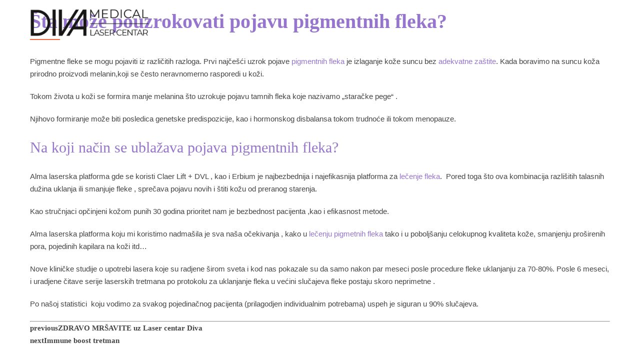

--- FILE ---
content_type: text/html; charset=UTF-8
request_url: https://divalasercentar.com/sta-moze-pouzrokovati-pojavu-pigmentnih-fleka/
body_size: 27451
content:
<!DOCTYPE html><html lang="en-US" prefix="og: https://ogp.me/ns#" data-bt-theme="Medicare Child 1.0.0"><head><script data-no-optimize="1">var litespeed_docref=sessionStorage.getItem("litespeed_docref");litespeed_docref&&(Object.defineProperty(document,"referrer",{get:function(){return litespeed_docref}}),sessionStorage.removeItem("litespeed_docref"));</script>  <script type="litespeed/javascript" data-src="https://www.googletagmanager.com/gtag/js?id=G-LK3LE2EL1C"></script> <script type="litespeed/javascript">window.dataLayer=window.dataLayer||[];function gtag(){dataLayer.push(arguments)}
gtag('js',new Date());gtag('config','G-LK3LE2EL1C')</script> <script type="application/ld+json">{
  "@context": "https://schema.org",
  "@type": "MedicalOrganization",
  "name": "Diva Laser Centar",
  "url": "https://divalasercentar.com",
  "logo": "https://divalasercentar.com/wp-content/uploads/2024/06/logo-crni.png.webp",
  "contactPoint": {
    "@type": "ContactPoint",
    "telephone": "+381-69-692692",
    "contactType": "Reservations",
    "areaServed": "RS",
    "availableLanguage": ["sr", "en"]
  },
  "sameAs": [
    "https://www.instagram.com/divalasercentar",
    "https://www.youtube.com/@divalasercentar"
  ],
  "address": {
    "@type": "PostalAddress",
    "streetAddress": "Prote Mateje 9",
    "addressLocality": "Beograd",
    "postalCode": "11000",
    "addressCountry": "RS"
  }
}</script> <meta property="twitter:card" content="summary"><meta property="og:title" content="Šta može pouzrokovati pojavu pigmentnih fleka?" /><meta property="og:type" content="article" /><meta property="og:url" content="https://divalasercentar.com/sta-moze-pouzrokovati-pojavu-pigmentnih-fleka/" /><meta charset="UTF-8"><meta name="viewport" content="width=device-width, initial-scale=1, maximum-scale=1, user-scalable=no"><meta name="mobile-web-app-capable" content="yes"><meta name="apple-mobile-web-app-capable" content="yes"><script id="cookieyes" type="litespeed/javascript" data-src="https://cdn-cookieyes.com/client_data/1b7e486454b5bee51d56ed07/script.js"></script>  <script data-cfasync="false" data-pagespeed-no-defer>var gtm4wp_datalayer_name = "dataLayer";
	var dataLayer = dataLayer || [];</script> <title>Šta može pouzrokovati pojavu pigmentnih fleka? - Diva Laser Centar</title><meta name="description" content="Rešite se pigmentnih fleka na Vašem licu. Pozovite Diva Laser Centar i zakažite tretman uklanjanja pigmentnih fleka najnovijom metodom."/><meta name="robots" content="follow, index, max-snippet:-1, max-video-preview:-1, max-image-preview:large"/><link rel="canonical" href="https://divalasercentar.com/sta-moze-pouzrokovati-pojavu-pigmentnih-fleka/" /><meta property="og:locale" content="en_US" /><meta property="og:type" content="article" /><meta property="og:title" content="Šta može pouzrokovati pojavu pigmentnih fleka? - Diva Laser Centar" /><meta property="og:description" content="Rešite se pigmentnih fleka na Vašem licu. Pozovite Diva Laser Centar i zakažite tretman uklanjanja pigmentnih fleka najnovijom metodom." /><meta property="og:url" content="https://divalasercentar.com/sta-moze-pouzrokovati-pojavu-pigmentnih-fleka/" /><meta property="og:site_name" content="Diva Laser Centar" /><meta property="article:publisher" content="https://www.facebook.com/LaserCentarDIVA/" /><meta property="article:section" content="Vesti" /><meta property="og:updated_time" content="2024-11-13T14:30:32+00:00" /><meta property="article:published_time" content="2021-10-07T17:02:34+00:00" /><meta property="article:modified_time" content="2024-11-13T14:30:32+00:00" /><meta name="twitter:card" content="summary_large_image" /><meta name="twitter:title" content="Šta može pouzrokovati pojavu pigmentnih fleka? - Diva Laser Centar" /><meta name="twitter:description" content="Rešite se pigmentnih fleka na Vašem licu. Pozovite Diva Laser Centar i zakažite tretman uklanjanja pigmentnih fleka najnovijom metodom." /><meta name="twitter:label1" content="Written by" /><meta name="twitter:data1" content="diva" /><meta name="twitter:label2" content="Time to read" /><meta name="twitter:data2" content="1 minute" /> <script type="application/ld+json" class="rank-math-schema">{"@context":"https://schema.org","@graph":[{"@type":"Organization","@id":"https://divalasercentar.com/#organization","name":"Diva Laser Centar","url":"https://divalasercentar.com","sameAs":["https://www.facebook.com/LaserCentarDIVA/","https://www.instagram.com/divalasercentar/"],"logo":{"@type":"ImageObject","@id":"https://divalasercentar.com/#logo","url":"https://divalasercentar.com/wp-content/uploads/2024/10/logo-crni-1.png","contentUrl":"https://divalasercentar.com/wp-content/uploads/2024/10/logo-crni-1.png","caption":"Diva Laser Centar","inLanguage":"en-US","width":"600","height":"138"}},{"@type":"WebSite","@id":"https://divalasercentar.com/#website","url":"https://divalasercentar.com","name":"Diva Laser Centar","publisher":{"@id":"https://divalasercentar.com/#organization"},"inLanguage":"en-US"},{"@type":"BreadcrumbList","@id":"https://divalasercentar.com/sta-moze-pouzrokovati-pojavu-pigmentnih-fleka/#breadcrumb","itemListElement":[{"@type":"ListItem","position":"1","item":{"@id":"https://divalasercentar.com","name":"Home"}},{"@type":"ListItem","position":"2","item":{"@id":"https://divalasercentar.com/sta-moze-pouzrokovati-pojavu-pigmentnih-fleka/","name":"\u0160ta mo\u017ee pouzrokovati pojavu pigmentnih fleka?"}}]},{"@type":"WebPage","@id":"https://divalasercentar.com/sta-moze-pouzrokovati-pojavu-pigmentnih-fleka/#webpage","url":"https://divalasercentar.com/sta-moze-pouzrokovati-pojavu-pigmentnih-fleka/","name":"\u0160ta mo\u017ee pouzrokovati pojavu pigmentnih fleka? - Diva Laser Centar","datePublished":"2021-10-07T17:02:34+00:00","dateModified":"2024-11-13T14:30:32+00:00","isPartOf":{"@id":"https://divalasercentar.com/#website"},"inLanguage":"en-US","breadcrumb":{"@id":"https://divalasercentar.com/sta-moze-pouzrokovati-pojavu-pigmentnih-fleka/#breadcrumb"}},{"@type":"Person","@id":"https://divalasercentar.com/author/diva/","name":"diva","url":"https://divalasercentar.com/author/diva/","image":{"@type":"ImageObject","@id":"https://divalasercentar.com/wp-content/litespeed/avatar/554d08243de077a82a733aa1cbdc28ad.jpg?ver=1768899923","url":"https://divalasercentar.com/wp-content/litespeed/avatar/554d08243de077a82a733aa1cbdc28ad.jpg?ver=1768899923","caption":"diva","inLanguage":"en-US"},"sameAs":["https://cli.igorsebesic.com"],"worksFor":{"@id":"https://divalasercentar.com/#organization"}},{"@type":"BlogPosting","headline":"\u0160ta mo\u017ee pouzrokovati pojavu pigmentnih fleka? - Diva Laser Centar","keywords":"fleka","datePublished":"2021-10-07T17:02:34+00:00","dateModified":"2024-11-13T14:30:32+00:00","author":{"@id":"https://divalasercentar.com/author/diva/","name":"diva"},"publisher":{"@id":"https://divalasercentar.com/#organization"},"description":"Re\u0161ite se pigmentnih fleka na Va\u0161em licu. Pozovite Diva Laser Centar i zaka\u017eite tretman uklanjanja pigmentnih fleka najnovijom metodom.","name":"\u0160ta mo\u017ee pouzrokovati pojavu pigmentnih fleka? - Diva Laser Centar","@id":"https://divalasercentar.com/sta-moze-pouzrokovati-pojavu-pigmentnih-fleka/#richSnippet","isPartOf":{"@id":"https://divalasercentar.com/sta-moze-pouzrokovati-pojavu-pigmentnih-fleka/#webpage"},"inLanguage":"en-US","mainEntityOfPage":{"@id":"https://divalasercentar.com/sta-moze-pouzrokovati-pojavu-pigmentnih-fleka/#webpage"}}]}</script> <link rel='dns-prefetch' href='//fonts.googleapis.com' /><link rel="alternate" type="application/rss+xml" title="Diva Laser Centar &raquo; Feed" href="https://divalasercentar.com/feed/" /><link rel="alternate" title="oEmbed (JSON)" type="application/json+oembed" href="https://divalasercentar.com/wp-json/oembed/1.0/embed?url=https%3A%2F%2Fdivalasercentar.com%2Fsta-moze-pouzrokovati-pojavu-pigmentnih-fleka%2F" /><link rel="alternate" title="oEmbed (XML)" type="text/xml+oembed" href="https://divalasercentar.com/wp-json/oembed/1.0/embed?url=https%3A%2F%2Fdivalasercentar.com%2Fsta-moze-pouzrokovati-pojavu-pigmentnih-fleka%2F&#038;format=xml" /><style id='wp-img-auto-sizes-contain-inline-css' type='text/css'>img:is([sizes=auto i],[sizes^="auto," i]){contain-intrinsic-size:3000px 1500px}
/*# sourceURL=wp-img-auto-sizes-contain-inline-css */</style><style id="litespeed-ccss">ul{box-sizing:border-box}:root{--wp--preset--font-size--normal:16px;--wp--preset--font-size--huge:42px}.aligncenter{clear:both}:root{--wp--preset--aspect-ratio--square:1;--wp--preset--aspect-ratio--4-3:4/3;--wp--preset--aspect-ratio--3-4:3/4;--wp--preset--aspect-ratio--3-2:3/2;--wp--preset--aspect-ratio--2-3:2/3;--wp--preset--aspect-ratio--16-9:16/9;--wp--preset--aspect-ratio--9-16:9/16;--wp--preset--color--black:#000;--wp--preset--color--cyan-bluish-gray:#abb8c3;--wp--preset--color--white:#fff;--wp--preset--color--pale-pink:#f78da7;--wp--preset--color--vivid-red:#cf2e2e;--wp--preset--color--luminous-vivid-orange:#ff6900;--wp--preset--color--luminous-vivid-amber:#fcb900;--wp--preset--color--light-green-cyan:#7bdcb5;--wp--preset--color--vivid-green-cyan:#00d084;--wp--preset--color--pale-cyan-blue:#8ed1fc;--wp--preset--color--vivid-cyan-blue:#0693e3;--wp--preset--color--vivid-purple:#9b51e0;--wp--preset--gradient--vivid-cyan-blue-to-vivid-purple:linear-gradient(135deg,rgba(6,147,227,1) 0%,#9b51e0 100%);--wp--preset--gradient--light-green-cyan-to-vivid-green-cyan:linear-gradient(135deg,#7adcb4 0%,#00d082 100%);--wp--preset--gradient--luminous-vivid-amber-to-luminous-vivid-orange:linear-gradient(135deg,rgba(252,185,0,1) 0%,rgba(255,105,0,1) 100%);--wp--preset--gradient--luminous-vivid-orange-to-vivid-red:linear-gradient(135deg,rgba(255,105,0,1) 0%,#cf2e2e 100%);--wp--preset--gradient--very-light-gray-to-cyan-bluish-gray:linear-gradient(135deg,#eee 0%,#a9b8c3 100%);--wp--preset--gradient--cool-to-warm-spectrum:linear-gradient(135deg,#4aeadc 0%,#9778d1 20%,#cf2aba 40%,#ee2c82 60%,#fb6962 80%,#fef84c 100%);--wp--preset--gradient--blush-light-purple:linear-gradient(135deg,#ffceec 0%,#9896f0 100%);--wp--preset--gradient--blush-bordeaux:linear-gradient(135deg,#fecda5 0%,#fe2d2d 50%,#6b003e 100%);--wp--preset--gradient--luminous-dusk:linear-gradient(135deg,#ffcb70 0%,#c751c0 50%,#4158d0 100%);--wp--preset--gradient--pale-ocean:linear-gradient(135deg,#fff5cb 0%,#b6e3d4 50%,#33a7b5 100%);--wp--preset--gradient--electric-grass:linear-gradient(135deg,#caf880 0%,#71ce7e 100%);--wp--preset--gradient--midnight:linear-gradient(135deg,#020381 0%,#2874fc 100%);--wp--preset--font-size--small:13px;--wp--preset--font-size--medium:20px;--wp--preset--font-size--large:36px;--wp--preset--font-size--x-large:42px;--wp--preset--spacing--20:.44rem;--wp--preset--spacing--30:.67rem;--wp--preset--spacing--40:1rem;--wp--preset--spacing--50:1.5rem;--wp--preset--spacing--60:2.25rem;--wp--preset--spacing--70:3.38rem;--wp--preset--spacing--80:5.06rem;--wp--preset--shadow--natural:6px 6px 9px rgba(0,0,0,.2);--wp--preset--shadow--deep:12px 12px 50px rgba(0,0,0,.4);--wp--preset--shadow--sharp:6px 6px 0px rgba(0,0,0,.2);--wp--preset--shadow--outlined:6px 6px 0px -3px rgba(255,255,255,1),6px 6px rgba(0,0,0,1);--wp--preset--shadow--crisp:6px 6px 0px rgba(0,0,0,1)}img{max-width:100%;height:auto}article,header,nav{display:block}*{outline:none;outline:0}button::-moz-focus-inner{border:0}html,body{margin:0;padding:0}*,*:after,*:before{-webkit-box-sizing:border-box;-moz-box-sizing:border-box;box-sizing:border-box;padding:0;margin:0;background-repeat:no-repeat}input{outline:none;font:inherit;background:0 0}button{font:inherit}a{text-decoration:none}a img{border:none}a{outline:none}p{margin:0 0 20px}ul{padding:0 0 0 1.2em;margin:0 0 10px}li,ul ul{margin-bottom:0}input{font-family:Montserrat}.mainHeader:after,.boldSection .port:after,.header:after,.boldRow:after,.boldSection:before,.boldSection:after{content:" ";display:table;width:100%;clear:both}.col-sm-12{position:relative}@media screen and (min-width:768px){.col-sm-12{min-height:1px}}@media screen and (min-width:768px){.col-sm-12{float:left}.col-sm-12{width:100%;float:none}}.gutter .port{max-width:1160px;margin:auto}.boldRow{display:block;margin:0 -15px}.rowItem{padding:0 15px}.boldRow:after,.btClear:after{content:" ";display:table;width:100%;clear:both}.btClear{clear:both}.btTextLeft{text-align:left}html,body{min-height:100vh}html{overflow-x:hidden}body{font-family:"Montserrat";font-size:13px;font-weight:400;line-height:1.7;background-size:cover;background-attachment:fixed}h2{clear:both;font-family:"Montserrat";margin:0 0 20px;line-height:1.5;padding:0}h2{letter-spacing:2px;font-weight:700}h2{font-size:40px;line-height:50px}.btLightSkin{color:#444;background-color:#fff}.btLightSkin h2{color:#222}.btLightSkin a{color:#444}.btContentHolder img{max-width:100%;height:auto}.btPageWrap{position:relative;overflow:hidden}.mainHeader{z-index:1001}.btNoSidebar .btContentHolder,.btNoSidebar .btContent{width:auto;padding:0}.btContent{width:66.6667%}.mainHeader{width:100%;position:absolute;background-color:inherit;-webkit-transform:translateY(0);-moz-transform:translateY(0);-ms-transform:translateY(0);transform:translateY(0)}.mainHeader .port{padding:0 20px}.btMenuGutter .mainHeader .port{max-width:1160px;margin:auto;padding:0}.menuHolder{position:relative;padding:23px 0 0}.btMenuBelowLogo .menuHolder{padding:18px 0 0}.menuPort{font-family:"Montserrat";visibility:hidden;font-size:14px;margin:0}.menuPort nav ul{list-style:none;display:block;margin:0;padding:0}.menuPort nav ul li{display:block;margin:0;padding:0;position:relative}.menuPort nav ul li a{display:block;position:relative;font-weight:700}.menuPort nav ul ul{padding:0}.menuPort nav>ul>li>a{padding:0}.btCapitalizeMainMenuItems .menuPort nav>ul>li>a{text-transform:uppercase}.menuPort nav>ul>li{line-height:55px}.menuPort nav>ul>li.menu-item-has-children>a:before{content:' ';position:absolute;left:50%;bottom:0;width:0;height:0;margin:0 0 0 -6px;border-left:6px solid transparent;border-right:6px solid transparent;border-bottom:6px solid #0cb8b6;opacity:0}.menuPort nav ul ul li{font-size:13px;line-height:1.25}.menuPort nav ul ul li a{padding:7px 10px 7px 27px;text-transform:none;font-weight:400}.menuPort nav ul ul li:first-child>a{padding:16px 10px 7px 27px}.menuPort nav ul ul li:last-child>a{padding:7px 10px 16px 27px}.btMenuBelowLogo .menuPort{clear:left;position:relative}.btMenuBelowLogo .menuPort:before,.btMenuBelowLogo .menuPort:after{content:' ';display:block;position:absolute;width:3000px;height:1px;top:0;background-color:rgba(0,0,0,.1)}.btMenuBelowLogo .menuPort:before{right:50%;margin:0 0 0 -100%}.btMenuBelowLogo .menuPort:after{left:50%;margin:0 -100% 0 0}.btLightSkin .menuHolder .menuPort ul li a{color:#444}.btLightSkin .menuHolder .menuPort ul ul li,.btLightSkin .menuHolder .menuPort ul ul{background-color:#f1f1f1}.btLightSkin .menuHolder .menuPort ul ul li:last-child{border-bottom:none}.btLightSkin .menuHolder .menuPort nav ul ul li a:before{color:rgba(68,68,68,.5)}.btLightSkin .menuHolder ul li a{color:#444}.menuHolder .logo{line-height:0;margin:0 0 23px;float:left}.menuHolder .logo img{height:55px;width:auto;display:block}.menuHolder .logo img.btAltLogo{display:none}.btHorizontalMenuTrigger{display:none;float:right;line-height:55px;margin:0 -8px 0 1em}.btVerticalMenuTrigger{display:none;position:relative;z-index:1;margin:0 1em 0 -8px;line-height:38px}.btVerticalMenuTrigger .btIco{width:29.99986px;height:25px;position:relative;padding:0;float:left;margin:6.5px 0}.btVerticalMenuTrigger .btIco:before,.btVerticalMenuTrigger .btIco:after{position:absolute;display:block;content:"";border-top-width:2px;border-top-style:solid;left:0;right:0;top:0;-webkit-transform:translateY(0);-moz-transform:translateY(0);-ms-transform:translateY(0);transform:translateY(0);-webkit-transform-origin:-.75px 1px;-moz-transform-origin:-.75px 1px;-ms-transform-origin:-.75px 1px;transform-origin:-.75px 1px}.btLightSkin .btVerticalMenuTrigger .btIco:before,.btLightSkin .btVerticalMenuTrigger .btIco:after{border-top-color:#444}.btVerticalMenuTrigger .btIco:after{top:auto;bottom:0}.btVerticalMenuTrigger .btIco .btIcoHolder{width:100%;height:25px}.btVerticalMenuTrigger .btIco .btIcoHolder:after{content:"";position:absolute;display:block;content:"";border-top-width:2px;border-top-style:solid;left:0;right:0;top:50%;margin-top:-1px;-webkit-transform:scaleX(1);-moz-transform:scaleX(1);-ms-transform:scaleX(1);transform:scaleX(1);border-radius:0}.btLightSkin .btVerticalMenuTrigger .btIco .btIcoHolder:after{border-top-color:#444}.topBarInMenu .widget_search{display:inline-block}.topBarInMenu .widget_search .btSearch{position:relative;padding:4px 15px}.topBarInMenu .widget_search input[type=text]{border:none;font-size:11px;line-height:initial;height:14px;padding:0;background-color:transparent;-webkit-box-shadow:none;box-shadow:none;-webkit-transform:none;-moz-transform:none;-ms-transform:none;transform:none;margin:0;-webkit-backface-visibility:hidden;-moz-backface-visibility:hidden;backface-visibility:hidden}.topBarInMenu .widget_search button{display:block;position:absolute;right:0;top:50%;-webkit-transform:translateY(-50%);-moz-transform:translateY(-50%);-ms-transform:translateY(-50%);transform:translateY(-50%);margin:0;border:none;z-index:2;font-size:16px;background:0 0}.topBarInMenu .widget_search button:before{font-family:FontAwesome;content:"\f002";display:inline-block;color:#444}.topBarInMenu .widget_search form{height:auto;line-height:1;padding-right:21px}.btLightSkin button:before{color:rgba(68,68,68,.5)}.topBarInMenu .widget_search{margin:0 5px 0 0;float:left}.menuPort .btIconWidget{margin:0 0 0 .4em;line-height:20px}.menuPort .btIconWidget em{width:20px;height:20px}.menuPort .btIconWidget .btIcoHolder:before,.menuPort .btIconWidget .btIcoHolder:after{font-size:14px}.fooWidgets .btSearch{display:none}.single-post h2{letter-spacing:0;color:#0cb8b6}.btContentHolder .aligncenter{text-align:center;margin:0 auto}.btContentHolder img.aligncenter{display:block}.btArticle .btArticleBody p a,.btArticle .portfolioBody p a{color:#0cb8b6;text-decoration:none}*[data-ico-fa]:before{font-family:FontAwesome;content:attr(data-ico-fa)}*[data-ico-s7]:before{font-family:Icon7Stroke;content:attr(data-ico-s7)}.btIco{display:inline-block;vertical-align:middle;-webkit-backface-visibility:hidden;-moz-backface-visibility:hidden;backface-visibility:hidden}.btIco .btIcoHolder{line-height:inherit;display:-ms-inline-flexbox;display:-webkit-inline-flex;display:inline-flex;-webkit-flex-direction:row;-ms-flex-direction:row;flex-direction:row;float:left;position:relative;overflow:hidden;-webkit-backface-visibility:hidden;-moz-backface-visibility:hidden;backface-visibility:hidden}.btIco .btIcoHolder em{-webkit-order:1;-ms-flex-order:1;order:1}.btIco .btIcoHolder:after{-webkit-order:2;-ms-flex-order:2;order:2}.btIco .btIcoHolder em{border-radius:50%;display:inline-block;float:left;text-align:center;vertical-align:middle;font-weight:400;position:relative;z-index:1}.btIco .btIcoHolder em:before{content:"";display:block;position:absolute;left:0;top:0;right:0;bottom:0;z-index:2;border-radius:50%}.btIco .btIcoHolder em:after{content:"";display:block;position:absolute;left:1px;top:1px;right:1px;bottom:1px;border-radius:50%;z-index:1}.btIco .btIcoHolder:before,.btIco .btIcoHolder:after{color:#0cb8b6}.btIco{margin-left:.25em;margin-right:.25em}.btLightSkin .btIco.btIcoDefaultType.btIcoDefaultColor .btIcoHolder:before,.btLightSkin .btIco.btIcoDefaultType.btIcoDefaultColor .btIcoHolder:after{color:#444}.btIco.btIcoSmallSize{line-height:30px}.btIco.btIcoSmallSize .btIcoHolder em{font-size:15px;width:30px;height:30px;line-height:30px;font-weight:800}.btIcoHolder:before,.btIcoHolder:after{display:block;position:absolute;line-height:inherit;left:0;top:0;bottom:0;right:0;text-align:center;color:inherit;z-index:1;-webkit-transform-style:preserve-3d;-moz-transform-style:preserve-3d;-ms-transform-style:preserve-3d;transform-style:preserve-3d;-webkit-transform:translate3d(.001em,.001em,0);-moz-transform:translate3d(.001em,.001em,0);-ms-transform:translate3d(.001em,.001em,0);transform:translate3d(.001em,.001em,0);border-radius:50%;z-index:2}.btIco.btIcoDefaultType .btIcoHolder{border-radius:0}.btIcoDefaultType .btIcoHolder:after{display:inline-block;position:static}.btIcoDefaultType .btIcoHolder em{display:none}.btIcoHolder:before{display:none}.btIco.btIcoSmallSize .btIcoHolder:before,.btIco.btIcoSmallSize .btIcoHolder:after{font-size:15px}.btIco.btIcoSmallSize.btIcoDefaultType,.btIco.btIcoSmallSize.btIcoDefaultType .btIcoHolder:before,.btIco.btIcoSmallSize.btIcoDefaultType .btIcoHolder:after{font-size:26px;line-height:26px}.btIcoHolder[data-ico-fa]:after,.btIcoHolder[data-ico-fa]:before{font-family:FontAwesome;content:attr(data-ico-fa)}.btIcoHolder[data-ico-s7]:after,.btIcoHolder[data-ico-s7]:before{font-family:Icon7Stroke;content:attr(data-ico-s7)}.header{display:block}.header h2{line-height:1.15}.header .dash{display:block;margin:0}.header .dash:after,.header .dash:before{margin:0 0 1.3em}.header .headline{display:block}.btDash.bottomDash .dash:after{content:'';clear:both;width:60px;display:table;float:left;height:2px;line-height:2px;overflow:hidden}.btLightSkin .btDash.bottomDash .dash:after{-webkit-box-shadow:0 2px 0 0 #444 inset;box-shadow:0 2px 0 0 #444 inset}.btLightSkin .btAlternateDash.btDash .dash:after,.btLightSkin .btAlternateDash.btDash .dash:before{-webkit-box-shadow:0 2px 0 0 #f36438 inset;box-shadow:0 2px 0 0 #f36438 inset}.btTextLeft .btDash.bottomDash .dash:after{float:left}.header.large{margin:0 0 -2px}.header.large h2{font-size:35px;margin:0 0 12px;letter-spacing:0}.header.large .dash:before{margin:0 auto 12px}.header.large .dash:after{margin:0 auto 10px}.btTextLeft .dash:before,.btTextLeft .dash:after{float:left}input[type=text]{padding:0 20px;height:44px;width:100%;display:block;font-size:15px;line-height:44px;font-weight:300;border:none;-webkit-box-shadow:0 0 0 2px transparent inset;box-shadow:0 0 0 2px transparent inset}input[type=text]{font-family:"Montserrat"}.btLightSkin input[type=text]{background-color:rgba(0,0,0,.07)}.btLightSkin input[type=text]::-webkit-input-placeholder{color:rgba(0,0,0,.5)}.btLightSkin input[type=text]::-moz-placeholder{color:rgba(0,0,0,.5)}.btLightSkin input[type=text]::-ms-input-placeholder{color:rgba(0,0,0,.5)}.btDarkSkin input[type=text],.btLightSkin .btDarkSkin input[type=text]{background-color:rgba(255,255,255,.075)}.btDarkSkin input[type=text]::-webkit-input-placeholder,.btLightSkin .btDarkSkin input[type=text]::-webkit-input-placeholder{color:rgba(255,255,255,.5)}.btDarkSkin input[type=text]::-moz-placeholder,.btLightSkin .btDarkSkin input[type=text]::-moz-placeholder{color:rgba(255,255,255,.5)}.btDarkSkin input[type=text]::-ms-input-placeholder,.btLightSkin .btDarkSkin input[type=text]::-ms-input-placeholder{color:rgba(255,255,255,.5)}::-webkit-datetime-edit{padding:1em}input:not([type=number])::-webkit-inner-spin-button{display:none}::-webkit-calendar-picker-indicator{padding:0;margin:0}.btDarkSkin input,.btLightSkin .btDarkSkin input{color:#fff}@media (max-width:1199px){.btMenuGutter .mainHeader .port,.gutter .port{width:100%;max-width:none;padding-left:20px;padding-right:20px}.menuHolder .logo img{height:38px;width:auto;display:block}.btVerticalMenuTrigger{line-height:38px}}@media (max-width:992px){.header.large{margin:0 0 -2px}.header.large h2{font-size:30px;margin:0 0 11px}}@media (max-width:767px){.btContent{width:100%;float:none}h2{font-size:30px;line-height:35px}}@media (max-width:620px){.header.large h2{font-size:27px;margin:0 0 8px}}@media (max-width:400px){.topBarInMenu .widget_search button{margin:0;right:5px}}@media screen and (max-width:750px){body,html{-ms-text-size-adjust:none;-moz-text-size-adjust:none;-o-text-size-adjust:none;-webkit-text-size-adjust:none}}em{line-height:1}input{font-family:Montserrat}body{font-family:"Montserrat"}h2{font-family:"Montserrat"}.menuPort{font-family:"Montserrat"}.menuPort nav>ul>li.menu-item-has-children>a:before{border-bottom:6px solid #9575cd}.single-post h2{color:#9575cd}.btArticle .btArticleBody p a,.btArticle .portfolioBody p a{color:#9575cd}.btIco .btIcoHolder:before,.btIco .btIcoHolder:after{color:#9575cd}.btLightSkin .btAlternateDash.btDash .dash:after,.btLightSkin .btAlternateDash.btDash .dash:before{-webkit-box-shadow:0 2px 0 0 #f36438 inset;box-shadow:0 2px 0 0 #f36438 inset}input[type=text]{font-family:"Montserrat"}@media screen{button::-moz-focus-inner{padding:0;border:0}}.menuPort .btIconWidget .btIcoHolder:before,.menuPort .btIconWidget .btIcoHolder:after{font-size:20px}.header.large{margin:20px 0 20px}.btIco .btIcoHolder{margin-bottom:10px}body{font-family:'Montserrat',sans-serif!important;font-size:15px!important}p{font-size:15px!important}h2{font-size:30px!important}</style><link rel="preload" data-asynced="1" data-optimized="2" as="style" onload="this.onload=null;this.rel='stylesheet'" href="https://divalasercentar.com/wp-content/litespeed/ucss/e5b99e9a74a3084a3ac1111aeda554dc.css?ver=f122d" /><script data-optimized="1" type="litespeed/javascript" data-src="https://divalasercentar.com/wp-content/plugins/litespeed-cache/assets/js/css_async.min.js"></script> <style id='global-styles-inline-css' type='text/css'>:root{--wp--preset--aspect-ratio--square: 1;--wp--preset--aspect-ratio--4-3: 4/3;--wp--preset--aspect-ratio--3-4: 3/4;--wp--preset--aspect-ratio--3-2: 3/2;--wp--preset--aspect-ratio--2-3: 2/3;--wp--preset--aspect-ratio--16-9: 16/9;--wp--preset--aspect-ratio--9-16: 9/16;--wp--preset--color--black: #000000;--wp--preset--color--cyan-bluish-gray: #abb8c3;--wp--preset--color--white: #ffffff;--wp--preset--color--pale-pink: #f78da7;--wp--preset--color--vivid-red: #cf2e2e;--wp--preset--color--luminous-vivid-orange: #ff6900;--wp--preset--color--luminous-vivid-amber: #fcb900;--wp--preset--color--light-green-cyan: #7bdcb5;--wp--preset--color--vivid-green-cyan: #00d084;--wp--preset--color--pale-cyan-blue: #8ed1fc;--wp--preset--color--vivid-cyan-blue: #0693e3;--wp--preset--color--vivid-purple: #9b51e0;--wp--preset--gradient--vivid-cyan-blue-to-vivid-purple: linear-gradient(135deg,rgb(6,147,227) 0%,rgb(155,81,224) 100%);--wp--preset--gradient--light-green-cyan-to-vivid-green-cyan: linear-gradient(135deg,rgb(122,220,180) 0%,rgb(0,208,130) 100%);--wp--preset--gradient--luminous-vivid-amber-to-luminous-vivid-orange: linear-gradient(135deg,rgb(252,185,0) 0%,rgb(255,105,0) 100%);--wp--preset--gradient--luminous-vivid-orange-to-vivid-red: linear-gradient(135deg,rgb(255,105,0) 0%,rgb(207,46,46) 100%);--wp--preset--gradient--very-light-gray-to-cyan-bluish-gray: linear-gradient(135deg,rgb(238,238,238) 0%,rgb(169,184,195) 100%);--wp--preset--gradient--cool-to-warm-spectrum: linear-gradient(135deg,rgb(74,234,220) 0%,rgb(151,120,209) 20%,rgb(207,42,186) 40%,rgb(238,44,130) 60%,rgb(251,105,98) 80%,rgb(254,248,76) 100%);--wp--preset--gradient--blush-light-purple: linear-gradient(135deg,rgb(255,206,236) 0%,rgb(152,150,240) 100%);--wp--preset--gradient--blush-bordeaux: linear-gradient(135deg,rgb(254,205,165) 0%,rgb(254,45,45) 50%,rgb(107,0,62) 100%);--wp--preset--gradient--luminous-dusk: linear-gradient(135deg,rgb(255,203,112) 0%,rgb(199,81,192) 50%,rgb(65,88,208) 100%);--wp--preset--gradient--pale-ocean: linear-gradient(135deg,rgb(255,245,203) 0%,rgb(182,227,212) 50%,rgb(51,167,181) 100%);--wp--preset--gradient--electric-grass: linear-gradient(135deg,rgb(202,248,128) 0%,rgb(113,206,126) 100%);--wp--preset--gradient--midnight: linear-gradient(135deg,rgb(2,3,129) 0%,rgb(40,116,252) 100%);--wp--preset--font-size--small: 13px;--wp--preset--font-size--medium: 20px;--wp--preset--font-size--large: 36px;--wp--preset--font-size--x-large: 42px;--wp--preset--spacing--20: 0.44rem;--wp--preset--spacing--30: 0.67rem;--wp--preset--spacing--40: 1rem;--wp--preset--spacing--50: 1.5rem;--wp--preset--spacing--60: 2.25rem;--wp--preset--spacing--70: 3.38rem;--wp--preset--spacing--80: 5.06rem;--wp--preset--shadow--natural: 6px 6px 9px rgba(0, 0, 0, 0.2);--wp--preset--shadow--deep: 12px 12px 50px rgba(0, 0, 0, 0.4);--wp--preset--shadow--sharp: 6px 6px 0px rgba(0, 0, 0, 0.2);--wp--preset--shadow--outlined: 6px 6px 0px -3px rgb(255, 255, 255), 6px 6px rgb(0, 0, 0);--wp--preset--shadow--crisp: 6px 6px 0px rgb(0, 0, 0);}:where(.is-layout-flex){gap: 0.5em;}:where(.is-layout-grid){gap: 0.5em;}body .is-layout-flex{display: flex;}.is-layout-flex{flex-wrap: wrap;align-items: center;}.is-layout-flex > :is(*, div){margin: 0;}body .is-layout-grid{display: grid;}.is-layout-grid > :is(*, div){margin: 0;}:where(.wp-block-columns.is-layout-flex){gap: 2em;}:where(.wp-block-columns.is-layout-grid){gap: 2em;}:where(.wp-block-post-template.is-layout-flex){gap: 1.25em;}:where(.wp-block-post-template.is-layout-grid){gap: 1.25em;}.has-black-color{color: var(--wp--preset--color--black) !important;}.has-cyan-bluish-gray-color{color: var(--wp--preset--color--cyan-bluish-gray) !important;}.has-white-color{color: var(--wp--preset--color--white) !important;}.has-pale-pink-color{color: var(--wp--preset--color--pale-pink) !important;}.has-vivid-red-color{color: var(--wp--preset--color--vivid-red) !important;}.has-luminous-vivid-orange-color{color: var(--wp--preset--color--luminous-vivid-orange) !important;}.has-luminous-vivid-amber-color{color: var(--wp--preset--color--luminous-vivid-amber) !important;}.has-light-green-cyan-color{color: var(--wp--preset--color--light-green-cyan) !important;}.has-vivid-green-cyan-color{color: var(--wp--preset--color--vivid-green-cyan) !important;}.has-pale-cyan-blue-color{color: var(--wp--preset--color--pale-cyan-blue) !important;}.has-vivid-cyan-blue-color{color: var(--wp--preset--color--vivid-cyan-blue) !important;}.has-vivid-purple-color{color: var(--wp--preset--color--vivid-purple) !important;}.has-black-background-color{background-color: var(--wp--preset--color--black) !important;}.has-cyan-bluish-gray-background-color{background-color: var(--wp--preset--color--cyan-bluish-gray) !important;}.has-white-background-color{background-color: var(--wp--preset--color--white) !important;}.has-pale-pink-background-color{background-color: var(--wp--preset--color--pale-pink) !important;}.has-vivid-red-background-color{background-color: var(--wp--preset--color--vivid-red) !important;}.has-luminous-vivid-orange-background-color{background-color: var(--wp--preset--color--luminous-vivid-orange) !important;}.has-luminous-vivid-amber-background-color{background-color: var(--wp--preset--color--luminous-vivid-amber) !important;}.has-light-green-cyan-background-color{background-color: var(--wp--preset--color--light-green-cyan) !important;}.has-vivid-green-cyan-background-color{background-color: var(--wp--preset--color--vivid-green-cyan) !important;}.has-pale-cyan-blue-background-color{background-color: var(--wp--preset--color--pale-cyan-blue) !important;}.has-vivid-cyan-blue-background-color{background-color: var(--wp--preset--color--vivid-cyan-blue) !important;}.has-vivid-purple-background-color{background-color: var(--wp--preset--color--vivid-purple) !important;}.has-black-border-color{border-color: var(--wp--preset--color--black) !important;}.has-cyan-bluish-gray-border-color{border-color: var(--wp--preset--color--cyan-bluish-gray) !important;}.has-white-border-color{border-color: var(--wp--preset--color--white) !important;}.has-pale-pink-border-color{border-color: var(--wp--preset--color--pale-pink) !important;}.has-vivid-red-border-color{border-color: var(--wp--preset--color--vivid-red) !important;}.has-luminous-vivid-orange-border-color{border-color: var(--wp--preset--color--luminous-vivid-orange) !important;}.has-luminous-vivid-amber-border-color{border-color: var(--wp--preset--color--luminous-vivid-amber) !important;}.has-light-green-cyan-border-color{border-color: var(--wp--preset--color--light-green-cyan) !important;}.has-vivid-green-cyan-border-color{border-color: var(--wp--preset--color--vivid-green-cyan) !important;}.has-pale-cyan-blue-border-color{border-color: var(--wp--preset--color--pale-cyan-blue) !important;}.has-vivid-cyan-blue-border-color{border-color: var(--wp--preset--color--vivid-cyan-blue) !important;}.has-vivid-purple-border-color{border-color: var(--wp--preset--color--vivid-purple) !important;}.has-vivid-cyan-blue-to-vivid-purple-gradient-background{background: var(--wp--preset--gradient--vivid-cyan-blue-to-vivid-purple) !important;}.has-light-green-cyan-to-vivid-green-cyan-gradient-background{background: var(--wp--preset--gradient--light-green-cyan-to-vivid-green-cyan) !important;}.has-luminous-vivid-amber-to-luminous-vivid-orange-gradient-background{background: var(--wp--preset--gradient--luminous-vivid-amber-to-luminous-vivid-orange) !important;}.has-luminous-vivid-orange-to-vivid-red-gradient-background{background: var(--wp--preset--gradient--luminous-vivid-orange-to-vivid-red) !important;}.has-very-light-gray-to-cyan-bluish-gray-gradient-background{background: var(--wp--preset--gradient--very-light-gray-to-cyan-bluish-gray) !important;}.has-cool-to-warm-spectrum-gradient-background{background: var(--wp--preset--gradient--cool-to-warm-spectrum) !important;}.has-blush-light-purple-gradient-background{background: var(--wp--preset--gradient--blush-light-purple) !important;}.has-blush-bordeaux-gradient-background{background: var(--wp--preset--gradient--blush-bordeaux) !important;}.has-luminous-dusk-gradient-background{background: var(--wp--preset--gradient--luminous-dusk) !important;}.has-pale-ocean-gradient-background{background: var(--wp--preset--gradient--pale-ocean) !important;}.has-electric-grass-gradient-background{background: var(--wp--preset--gradient--electric-grass) !important;}.has-midnight-gradient-background{background: var(--wp--preset--gradient--midnight) !important;}.has-small-font-size{font-size: var(--wp--preset--font-size--small) !important;}.has-medium-font-size{font-size: var(--wp--preset--font-size--medium) !important;}.has-large-font-size{font-size: var(--wp--preset--font-size--large) !important;}.has-x-large-font-size{font-size: var(--wp--preset--font-size--x-large) !important;}
/*# sourceURL=global-styles-inline-css */</style><style id='classic-theme-styles-inline-css' type='text/css'>/*! This file is auto-generated */
.wp-block-button__link{color:#fff;background-color:#32373c;border-radius:9999px;box-shadow:none;text-decoration:none;padding:calc(.667em + 2px) calc(1.333em + 2px);font-size:1.125em}.wp-block-file__button{background:#32373c;color:#fff;text-decoration:none}
/*# sourceURL=/wp-includes/css/classic-themes.min.css */</style><style id='medicare-style-inline-css' type='text/css'>a:hover{ color: #9575cd;} select, input{font-family: Montserrat;} body{font-family: Montserrat;} h1, h2, h3, h4, h5, h6{ font-family: Montserrat;} a:hover{color: #9575cd;} .btLoader{ border-right: 2px solid #9575cd;} .btBreadCrumbs{ font-family: Montserrat;} .btPageHeadline header .dash .headline:after{ background: #9575cd;} .btAccentColorBackground{background-color: #9575cd !important;} .btAleternateColorBackground{background-color: #f36438 !important;} .topTools .btIconWidgetIcon:hover .btIco .btIcoHolder em, .btIconWidget .btIconWidgetIcon:hover .btIco .btIcoHolder em{color: #9575cd !important;} .menuPort{font-family: "Montserrat,Arial,sans-serif";} .menuPort nav ul li a:hover{color: #9575cd !important;} .menuPort nav > ul > li.menu-item-has-children > a:before{ border-bottom: 6px solid #9575cd;} .btMenuHorizontal .menuPort nav > ul > li.current-menu-ancestor > a, .btMenuHorizontal .menuPort nav > ul > li.current-menu-item > a{box-shadow: 0 -3px 0 0 #9575cd inset;} .btMenuHorizontal .menuPort nav > ul > li > ul li.current-menu-ancestor > a, .btMenuHorizontal .menuPort nav > ul > li > ul li.current-menu-item > a{color: #9575cd !important;} .btMenuVertical nav li.current-menu-ancestor > a, .btMenuVertical nav li.current-menu-item > a{color: #9575cd !important;} .subToggler:before{ color: #9575cd;} body.btMenuHorizontal .menuPort ul ul li:first-child > a{border-top: 3px solid #9575cd;} body.btMenuHorizontal .menuPort > nav > ul > li.btMenuWideDropdown > ul > li > a, body.btMenuHorizontal .menuPort > nav > ul > li.btMenuWideDropdown > ul > li:first-child > a{border-top: 3px solid #9575cd;} .btVerticalMenuTrigger:hover .btIco:before, .btVerticalMenuTrigger:hover .btIco:after{border-top-color: #9575cd;} .btVerticalMenuTrigger:hover .btIco .btIcoHolder:after{border-top-color: #9575cd;} @media (min-width: 1200px){.btMenuVerticalOn .btVerticalMenuTrigger .btIco a:before{color: #9575cd !important;} }.topBar .widget_search button:hover:before, .topBarInMenu .widget_search button:hover:before{color: #9575cd;} .btDarkSkin .topBar .widget_search button:hover:before, .btDarkSkin .topBarInMenu .widget_search button:hover:before, .btLightSkin .btDarkSkin .topBar .widget_search button:hover:before, .btLightSkin .btDarkSkin .topBarInMenu .widget_search button:hover:before{color: #9575cd;} .btLightSkin button:hover:before, .btDarkSkin .btLightSkin button:hover:before{color: #9575cd;} .topBarInLogoAreaCell{border: 0 solid #9575cd;} .topBarInLogoAreaCell .btSpecialHeaderIcon .btIconWidgetIcon .btIco .btIcoHolder:before, .topBarInLogoAreaCell .btSpecialHeaderIcon .btIconWidgetIcon .btIco .btIcoHolder:after{color: #f36438;} .topTools.btTopToolsLeft .btIco .btIcoHolder{background-color: #9575cd;} .topTools.btTopToolsLeft .btIco .btIcoHolder:hover{background-color: #f36438;} .topTools.btTopToolsLeft .btSpecialHeaderIcon .btIco .btIcoHolder{background-color: #f36438;} .topTools.btTopToolsLeft .btSpecialHeaderIcon .btIco .btIcoHolder:hover{background-color: #9575cd;} .infoToggler:before{background-color: #9575cd; border: 1px solid #9575cd;} .infoToggler:after{ color: #9575cd; border: 1px solid #9575cd;} .infoToggler.on:after{ background-color: #9575cd;} .infoToggler.on:before{ color: #9575cd;} .btSiteFooter .menu li.btPageTop a:after, .btSiteFooter .menu li.btPageTop a:before{ color: #f36438;} .btSiteFooter .menu a:hover{color: #9575cd;} .btCustomMenu ul li a:hover{color: #9575cd;} .btCustomMenu ul li.btPageTop a:after{ color: #f36438;} .btInlineFooterMenu.btCustomMenu ul > li > a{ color: #9575cd;} .btFooterWrap.btDarkSkin .btBox h4 .headline a:hover, .btFooterWrap.btLightSkin .btBox h4 .headline a:hover{color: #9575cd;} #boldSiteFooterWidgetsRow .btSpecialHeaderIcon .btIconWidgetIcon .btIco .btIcoHolder:before, #boldSiteFooterWidgetsRow .btSpecialHeaderIcon .btIconWidgetIcon .btIco .btIcoHolder:after{color: #f36438;} .sticky .headline{color: #9575cd;} .headline a{color: #9575cd;} .single-portfolio h1, .single-post h1, .single-portfolio h2, .single-post h2{ color: #9575cd;} .portfolioItem dt, .btPortfolioSingleItemColumns dt{color: #9575cd;} .btArticleListItem.btBlogColumnView .btArticleListBodyAuthor a, .btPostSingleItemColumns .btArticleListBodyAuthor a{color: #9575cd !important;} .commentTxt p.edit-link a:hover, .commentTxt p.reply a:hover{color: #9575cd;} .btBox > h4{ font-family: "Montserrat";} .btBox > h4:after{ background-color: #9575cd;} .btBox ul li a:hover{color: #9575cd;} .btBox.widget_calendar table caption{background: #9575cd; font-family: "Montserrat";} .btBox.widget_archive ul li a:hover, .btBox.widget_categories ul li a:hover, .btCustomMenu ul li a:hover{border-bottom: 1px solid #9575cd;} .btDarkSkin .btBox.widget_archive ul li a:hover, .btLightSkin .btDarkSkin .btBox.widget_archive ul li a:hover, .btDarkSkin .btBox.widget_categories ul li a:hover, .btLightSkin .btDarkSkin .btBox.widget_categories ul li a:hover{border-bottom: 1px solid #9575cd;} .btBox.widget_rss li a.rsswidget{font-family: "Montserrat";} .btBox.widget_rss li cite:before{ color: #9575cd;} .btBox .btSearch button, .btBox .btSearch input[type=submit], form.woocommerce-product-search button, form.woocommerce-product-search input[type=submit]{ background: #9575cd;} .btBox .btSearch button:hover, form.woocommerce-product-search button:hover{background: #6b41b4;} form.wpcf7-form input[type="text"], form.wpcf7-form input[type="password"], form.wpcf7-form input[type="email"], form.wpcf7-form input[type="date"], form.wpcf7-form textarea, form.wpcf7-form .fancy-select .trigger{ font-family: "Montserrat";} form.wpcf7-form input[type="text"]:focus, form.wpcf7-form input[type="password"]:focus, form.wpcf7-form input[type="email"]:focus, form.wpcf7-form input[type="date"]:focus, form.wpcf7-form textarea:focus, form.wpcf7-form .fancy-select .trigger.open{box-shadow: 0 0 0 2px #9575cd inset;} form.wpcf7-form p span.required:after, form.wpcf7-form p span.bt_bb_required:after{ color: #9575cd !important;} form.wpcf7-form .wpcf7-submit{ background-color: #9575cd;} form.wpcf7-form .wpcf7-submit:hover{background: #d23b0d;} .fancy-select ul.options > li:hover{color: #9575cd;} .btBox .tagcloud a, .btTags ul a{ background: #9575cd;} .btBox .tagcloud a:hover, .btTags ul a:hover{background: #6b41b4;} .recentTweets small:before{ color: #9575cd;} .btContentHolder blockquote{ font-family: "Montserrat";} .btContentHolder table tr th, .btContentHolder table thead tr th{background: #9575cd;} .post-password-form input[type="submit"]{ background: #9575cd; font-family: "Montserrat";} .btPagination .paging a:hover:after{background: #9575cd;} .articleSideGutter a{color: #9575cd;} .comment-respond .btnOutline button[type="submit"]{font-family: "Montserrat";} a#cancel-comment-reply-link{ font-family: "Montserrat";} a#cancel-comment-reply-link:hover{color: #9575cd;} span.btHighlight{ background-color: #9575cd;} a.btContinueReading{background: #9575cd;} a.btContinueReading:hover{background: #6b41b4;} .btArticle .btArticleBody p a, .btArticle .btArticleBody ul a, .btArticle .btArticleBody ol a, .btArticle .btArticleBody table td a, .btArticle .btArticleBody dl a, .btArticle .btArticleBody address a, .btArticle .btArticleBody pre a, .btArticle .portfolioBody p a, .btArticle .portfolioBody ul a, .btArticle .portfolioBody ol a, .btArticle .portfolioBody table td a, .btArticle .portfolioBody dl a, .btArticle .portfolioBody address a, .btArticle .portfolioBody pre a{color: #9575cd;} .btIco .btIcoHolder:before, .btIco .btIcoHolder:after{color: #9575cd;} .btDarkSkin .btTopToolsRight .btIconWidget:hover .btIco .btIcoHolder:before, .btDarkSkin .btTopToolsRight .btIconWidget:hover .btIco .btIcoHolder:after, .btLightSkin .btDarkSkin .btTopToolsRight .btIconWidget:hover .btIco .btIcoHolder:before, .btLightSkin .btDarkSkin .btTopToolsRight .btIconWidget:hover .btIco .btIcoHolder:after{color: #9575cd;} .btLightSkin .btTopToolsRight .btIconWidget:hover .btIco .btIcoHolder:before, .btLightSkin .btTopToolsRight .btIconWidget:hover .btIco .btIcoHolder:after, .btDarkSkin .btLightSkin .btTopToolsRight .btIconWidget:hover .btIco .btIcoHolder:before, .btDarkSkin .btLightSkin .btTopToolsRight .btIconWidget:hover .btIco .btIcoHolder:after{color: #9575cd;} .btIco.btIcoWhiteType .btIcoHolder em{ color: #9575cd;} .btIco.btIcoFilledType.btIcoAccentColor.btIcoBigSize:hover .btIcoHolder em:before, .btIco.btIcoOutlineType.btIcoAccentColor.btIcoBigSize .btIcoHolder em:before, .btIco.btIcoFilledType.btIcoAccentColor.btIcoLargeSize:hover .btIcoHolder em:before, .btIco.btIcoOutlineType.btIcoAccentColor.btIcoLargeSize .btIcoHolder em:before{box-shadow: 0 0 0 2px #9575cd inset;} .btIco.btIcoFilledType.btIcoAccentColor .btIcoHolder em:before, .btIco.btIcoOutlineType.btIcoAccentColor:hover .btIcoHolder em:before{box-shadow: 0 0 0 1em #9575cd inset;} .btIco.btIcoFilledType.btIcoAccentColor:hover .btIcoHolder em:before, .btIco.btIcoOutlineType.btIcoAccentColor .btIcoHolder em:before{box-shadow: 0 0 0 1px #9575cd inset;} .btIco.btIcoFilledType.btIcoAccentColor:hover .btIcoHolder:before, .btIco.btIcoFilledType.btIcoAccentColor:hover .btIcoHolder:after, .btIco.btIcoOutlineType.btIcoAccentColor .btIcoHolder:before, .btIco.btIcoOutlineType.btIcoAccentColor .btIcoHolder:after{color: #9575cd;} .btIco.btIcoFilledType.btIcoAlterColor.btIcoBigSize:hover .btIcoHolder em:before, .btIco.btIcoOutlineType.btIcoAlterColor.btIcoBigSize .btIcoHolder em:before, .btIco.btIcoFilledType.btIcoAlterColor.btIcoLargeSize:hover .btIcoHolder em:before, .btIco.btIcoOutlineType.btIcoAlterColor.btIcoLargeSize .btIcoHolder em:before{box-shadow: 0 0 0 2px #f36438 inset;} .btIco.btIcoFilledType.btIcoAlterColor .btIcoHolder em:before, .btIco.btIcoOutlineType.btIcoAlterColor:hover .btIcoHolder em:before{box-shadow: 0 0 0 1em #f36438 inset;} .btIco.btIcoFilledType.btIcoAlterColor:hover .btIcoHolder em:before, .btIco.btIcoOutlineType.btIcoAlterColor .btIcoHolder em:before{box-shadow: 0 0 0 1px #f36438 inset;} .btIco.btIcoFilledType.btIcoAlterColor:hover .btIcoHolder:before, .btIco.btIcoFilledType.btIcoAlterColor:hover .btIcoHolder:after, .btIco.btIcoOutlineType.btIcoAlterColor .btIcoHolder:before, .btIco.btIcoOutlineType.btIcoAlterColor .btIcoHolder:after{color: #f36438;} .btLightSkin .btIco.btIcoDefaultType.btIcoAccentColor .btIcoHolder:before, .btLightSkin .btIco.btIcoDefaultType.btIcoAccentColor .btIcoHolder:after, .btLightSkin .btIco.btIcoDefaultType.btIcoDefaultColor:hover .btIcoHolder:before, .btLightSkin .btIco.btIcoDefaultType.btIcoDefaultColor:hover .btIcoHolder:after, .btDarkSkin .btLightSkin .btIco.btIcoDefaultType.btIcoAccentColor .btIcoHolder:before, .btDarkSkin .btLightSkin .btIco.btIcoDefaultType.btIcoAccentColor .btIcoHolder:after, .btDarkSkin .btLightSkin .btIco.btIcoDefaultType.btIcoDefaultColor:hover .btIcoHolder:before, .btDarkSkin .btLightSkin .btIco.btIcoDefaultType.btIcoDefaultColor:hover .btIcoHolder:after, .btDarkSkin .btIco.btIcoDefaultType.btIcoAccentColor .btIcoHolder:before, .btDarkSkin .btIco.btIcoDefaultType.btIcoAccentColor .btIcoHolder:after, .btDarkSkin .btIco.btIcoDefaultType.btIcoDefaultColor:hover .btIcoHolder:before, .btDarkSkin .btIco.btIcoDefaultType.btIcoDefaultColor:hover .btIcoHolder:after, .btLightSkin .btDarkSkin .btIco.btIcoDefaultType.btIcoAccentColor .btIcoHolder:before, .btLightSkin .btDarkSkin .btIco.btIcoDefaultType.btIcoAccentColor .btIcoHolder:after, .btLightSkin .btDarkSkin .btIco.btIcoDefaultType.btIcoDefaultColor:hover .btIcoHolder:before, .btLightSkin .btDarkSkin .btIco.btIcoDefaultType.btIcoDefaultColor:hover .btIcoHolder:after{color: #9575cd;} .btLightSkin .btIco.btIcoDefaultType.btIcoAlterColor .btIcoHolder:before, .btLightSkin .btIco.btIcoDefaultType.btIcoAlterColor .btIcoHolder:after, .btLightSkin .btIco.btIcoDefaultType.btIcoDefaultColor:hover .btIcoHolder:before, .btLightSkin .btIco.btIcoDefaultType.btIcoDefaultColor:hover .btIcoHolder:after, .btDarkSkin .btLightSkin .btIco.btIcoDefaultType.btIcoAlterColor .btIcoHolder:before, .btDarkSkin .btLightSkin .btIco.btIcoDefaultType.btIcoAlterColor .btIcoHolder:after, .btDarkSkin .btLightSkin .btIco.btIcoDefaultType.btIcoDefaultColor:hover .btIcoHolder:before, .btDarkSkin .btLightSkin .btIco.btIcoDefaultType.btIcoDefaultColor:hover .btIcoHolder:after, .btDarkSkin .btIco.btIcoDefaultType.btIcoAlterColor .btIcoHolder:before, .btDarkSkin .btIco.btIcoDefaultType.btIcoAlterColor .btIcoHolder:after, .btDarkSkin .btIco.btIcoDefaultType.btIcoDefaultColor:hover .btIcoHolder:before, .btDarkSkin .btIco.btIcoDefaultType.btIcoDefaultColor:hover .btIcoHolder:after, .btLightSkin .btDarkSkin .btIco.btIcoDefaultType.btIcoAlterColor .btIcoHolder:before, .btLightSkin .btDarkSkin .btIco.btIcoDefaultType.btIcoAlterColor .btIcoHolder:after, .btLightSkin .btDarkSkin .btIco.btIcoDefaultType.btIcoDefaultColor:hover .btIcoHolder:before, .btLightSkin .btDarkSkin .btIco.btIcoDefaultType.btIcoDefaultColor:hover .btIcoHolder:after{color: #f36438;} .btAccentColorBackground .btIco.btIcoDefaultType.btIcoDefaultColor:hover .btIcoHolder:before, .btAccentColorBackground .btIco.btIcoDefaultType.btIcoDefaultColor:hover .btIcoHolder:after{color: #f36438 !important;} .btIcoAccentColor span{color: #9575cd;} .btIcoAlterColor span{color: #f36438;} .btIcoDefaultColor:hover span, .btIcoDefaultColor:hover a.btIcoHolder:after{color: #9575cd !important;} .btCircleIcon.btAccentColorCircle.btFilledCircle, .btCircleIcon.btAccentColorCircle.btFilledCircle:hover{border-color: #9575cd; background-color: #9575cd;} .btCircleIcon.btAccentColorCircle.btHollowCircle, .btCircleIcon.btAccentColorCircle.btHollowCircle:hover{border-color: #9575cd; color: #9575cd;} .btCircleIcon.btAlternateColorCircle.btFilledCircle, .btCircleIcon.btAlternateColorCircle.btFilledCircle:hover{border-color: #f36438; background-color: #f36438;} .btCircleIcon.btAlternateColorCircle.btHollowCircle, .btCircleIcon.btAlternateColorCircle.btHollowCircle:hover{border-color: #f36438; color: #f36438;} .btnFilledStyle.btnAccentColor, .btnOutlineStyle.btnAccentColor:hover{background-color: #9575cd; border: 2px solid #9575cd;} .btnFilledStyle.btnAlternateColor, .btnOutlineStyle.btnAlternateColor:hover{background-color: #f36438; border: 2px solid #f36438;} .btnFilledStyle.btnAccentColor:hover{background-color: #6b41b4; border: 2px solid #6b41b4;} .btnFilledStyle.btnAlternateColor:hover{background-color: #d23b0d; border: 2px solid #d23b0d;} .btnOutlineStyle.btnAccentColor{ border: 2px solid #9575cd; color: #9575cd;} .btnOutlineStyle.btnAccentColor span, .btnOutlineStyle.btnAccentColor span:before, .btnOutlineStyle.btnAccentColor a, .btnOutlineStyle.btnAccentColor .btIco a:before, .btnOutlineStyle.btnAccentColor button{color: #9575cd !important;} .btnOutlineStyle.btnAlternateColor{ border: 2px solid #f36438; color: #f36438;} .btnOutlineStyle.btnAlternateColor span, .btnOutlineStyle.btnAlternateColor span:before, .btnOutlineStyle.btnAlternateColor a, .btnOutlineStyle.btnAlternateColor .btIco a:before, .btnOutlineStyle.btnAlternateColor button{color: #f36438 !important;} .btnBorderlessStyle.btnAccentColor span, .btnBorderlessStyle.btnNormalColor:hover span, .btnBorderlessStyle.btnAccentColor span:before, .btnBorderlessStyle.btnNormalColor:hover span:before, .btnBorderlessStyle.btnAccentColor a, .btnBorderlessStyle.btnNormalColor:hover a, .btnBorderlessStyle.btnAccentColor .btIco a:before, .btnBorderlessStyle.btnNormalColor:hover .btIco a:before, .btnBorderlessStyle.btnAccentColor button, .btnBorderlessStyle.btnNormalColor:hover button{color: #9575cd;} .btnBorderlessStyle.btnAlternateColor span, .btnBorderlessStyle.btnAlternateColor span:before, .btnBorderlessStyle.btnAlternateColor a, .btnBorderlessStyle.btnAlternateColor .btIco a:before, .btnBorderlessStyle.btnAlternateColor button{color: #f36438;} .btCounterHolder{font-family: "Montserrat";} .btProgressContent .btProgressAnim{background-color: #9575cd;} .btProgressBarLineStyle .btProgressContent .btProgressAnim{ color: #9575cd; border-bottom: 4px solid #9575cd;} .captionTxt:before{color: #9575cd;} .btPriceTable .btPriceTableHeader{background: #9575cd;} .btLightSkin .btDarkSkin .btPriceTableSticker, .btDarkSkin .btLightSkin .btDarkSkin .btPriceTableSticker{background: #f36438;} .btDarkSkin .btDarkSkin .btPriceTableSticker, .btLightSkin .btDarkSkin .btDarkSkin .btPriceTableSticker{ color: #9575cd;} .header .btSuperTitle{font-family: "Montserrat";} .header .btSubTitle{font-family: "Montserrat";} .btLightSkin .btAlternateDash.btDash .dash:after, .btLightSkin .btAlternateDash.btDash .dash:before, .btDarkSkin .btLightSkin .btAlternateDash.btDash .dash:after, .btDarkSkin .btLightSkin .btAlternateDash.btDash .dash:before, .btDarkSkin .btAlternateDash.btDash .dash:after, .btDarkSkin .btAlternateDash.btDash .dash:before, .btLightSkin .btDarkSkin .btAlternateDash.btDash .dash:after, .btLightSkin .btDarkSkin .btAlternateDash.btDash .dash:before{box-shadow: 0 2px 0 0 #f36438 inset;} .btLightSkin .btAccentDash.btDash .dash:after, .btLightSkin .btAccentDash.btDash .dash:before, .btDarkSkin .btLightSkin .btAccentDash.btDash .dash:after, .btDarkSkin .btLightSkin .btAccentDash.btDash .dash:before, .btDarkSkin .btAccentDash.btDash .dash:after, .btDarkSkin .btAccentDash.btDash .dash:before, .btLightSkin .btDarkSkin .btAccentDash.btDash .dash:after, .btLightSkin .btDarkSkin .btAccentDash.btDash .dash:before{box-shadow: 0 2px 0 0 #9575cd inset;} .header.small .dash:after, .header.small .dash:before{box-shadow: 0 1px 0 0 #9575cd inset;} .btGridContent .header .btSuperTitle a:hover{color: #9575cd;} .btCatFilter{ font-family: "Montserrat,Arial,sans-serif";} .btCatFilter .btCatFilterItem:after{ background: #9575cd;} .btCatFilter .btCatFilterItem:hover{color: #9575cd;} .btMediaBox.btQuote, .btMediaBox.btLink{background-color: #9575cd;} h4.nbs.nsPrev a:hover:before, h4.nbs.nsNext a:hover:after{background-color: #9575cd;} .btGhost h4.nbs.nsPrev a:hover:before, .btGhost h4.nbs.nsNext a:hover:after{background-color: #9575cd !important;} .slided .slick-dots li.slick-active button, .slided .slick-dots li.slick-active button:hover, .btDarkSkin .slided .slick-dots li.slick-active button, .btLightSkin .btDarkSkin .slided .slick-dots li.slick-active button, .btDarkSkin .slided .slick-dots li.slick-active button:hover, .btLightSkin .btDarkSkin .slided .slick-dots li.slick-active button:hover{background-color: #9575cd;} .btGetInfo{ background: #9575cd;} .btCloseGhost .btIco .btIcoHolder:after{color: #9575cd;} .btInfoBarMeta p strong{color: #9575cd;} .btLightSkin .tabsHeader li.on span, .btDarkSkin .btLightSkin .tabsHeader li.on span, .btLightSkin .tabsHeader li.on a, .btDarkSkin .btLightSkin .tabsHeader li.on a{box-shadow: 0 -2px 0 0 #9575cd inset;} .btLightSkin .tabsVertical .tabAccordionTitle.on, .btDarkSkin .btLightSkin .tabsVertical .tabAccordionTitle.on, .btDarkSkin .tabsVertical .tabAccordionTitle.on, .btLightSkin .btDarkSkin .tabsVertical .tabAccordionTitle.on{background-color: #9575cd; box-shadow: -52px 0 0 #6b41b4 inset;} .rtl.btLightSkin .tabsVertical .tabAccordionTitle.on, .rtl.btDarkSkin .btLightSkin .tabsVertical .tabAccordionTitle.on, .rtl.btDarkSkin .tabsVertical .tabAccordionTitle.on, .rtl.btLightSkin .btDarkSkin .tabsVertical .tabAccordionTitle.on{box-shadow: 52px 0 0 #6b41b4 inset;} .tabsVertical .tabAccordionTitle:before{color: #9575cd;} .tabAccordionTitle.on{background: #9575cd;} .btSingleLatestPostFooter a.btArticleComments{border-left: 1px solid #9575cd;} .demos span{background-color: #9575cd;} .btWorkingHoursInnerLink a{background-color: #f36438;} .btWorkingHoursInnerLink a:hover{ background-color: #9575cd;} .btDarkSkin .btGoogleMapsWrap, .btLightSkin .btDarkSkin .btGoogleMapsWrap{background-color: #f36438;} span.btInfoPaneToggler{background-color: #9575cd;} input[type="text"], input[type="password"], input[type="email"], input[type="date"], input[type="tel"], textarea, .fancy-select .trigger, .select2-container .select2-choice{font-family: "Montserrat";} input[type="text"]:focus, input[type="password"]:focus, input[type="email"]:focus, input[type="tel"]:focus, textarea:focus, .fancy-select .trigger.open, .select2-container.select2-dropdown-open .select2-choice{box-shadow: 0 0 0 2px #9575cd inset;} .btSpecTypeDropdown .fancy-select .trigger.open{box-shadow: 0 0 0 2px #9575cd inset;} .wCheckBox:before{background-color: #9575cd;} .btCustomList li a:before{ color: #9575cd;} .btCustomList li a:hover:before{ background-color: #9575cd;} .btLightSkin .btCustomList li a:hover, .btDarkSkin .btLightSkin .btCustomList li a:hover, .btDarkSkin .btCustomList li a:hover, .btLightSkin .btDarkSkin .btCustomList li a:hover{background-color: #9575cd;} .btLightSkin .btCustomList li a:hover:before, .btDarkSkin .btLightSkin .btCustomList li a:hover:before, .btDarkSkin .btCustomList li a:hover:before, .btLightSkin .btDarkSkin .btCustomList li a:hover:before{background-color: #6b41b4;} div.wpcf7-validation-errors{border-color: #9575cd; color: #9575cd;} }.ui-datepicker.ui-widget, .btDatePicker#ui-datepicker-div{font-family: "Montserrat";} .ui-datepicker.ui-widget .ui-datepicker-header{background: #9575cd;} .ui-datepicker.ui-widget tbody tr td a.ui-state-default.ui-state-active{box-shadow: 0 0 0 20px #f36438 inset;} .ui-datepicker.ui-widget tbody tr td a.ui-state-default.ui-state-highlight{box-shadow: 0 0 0 20px #9575cd inset;} .ui-datepicker.ui-widget tbody tr td a.ui-state-default.ui-state-hover{box-shadow: 0 0 0 2px #9575cd inset; color: #9575cd;} .slick-dots li.slick-active button, .slick-dots li.slick-active button:hover{background-color: #9575cd !important;} button.slick-arrow{ background: #9575cd;} button.slick-arrow:hover{background-color: #9575cd;} .btLightSkin button.slick-arrow:hover, .btDarkSkin .btLightSkin button.slick-arrow:hover, .btDarkSkin button.slick-arrow:hover, .btLightSkin .btDarkSkin button.slick-arrow:hover{background-color: #9575cd;} .bt_bb_arrows_size_large button.slick-arrow:after{ box-shadow: 0 0 0 1px #9575cd inset;} .bt_bb_arrows_size_large button.slick-arrow:hover:after{box-shadow: 0 0 0 1em #9575cd inset;} .bt_bb_color_scheme_2 .bt_bb_arrows_size_large button.slick-arrow:hover:before, .bt_bb_color_scheme_5 .bt_bb_arrows_size_large button.slick-arrow:hover:before{color: #9575cd;} .wpcf7-form input:not([type='checkbox']):not([type='radio']).wpcf7-submit{ font-family: "Montserrat"; background: #9575cd;} .wpcf7-form input:not([type='checkbox']):not([type='radio']).wpcf7-submit:hover{background: #6b41b4 !important;} .wpcf7-form .btAlterSubmit input:not([type='checkbox']):not([type='radio']).wpcf7-submit{background: #f36438;} .wpcf7-form .btAlterSubmit input:not([type='checkbox']):not([type='radio']).wpcf7-submit:hover{background: #d23b0d !important;} div.wpcf7 .btSubscribe input[type='submit']{ background: #9575cd !important;} div.wpcf7 .btFooterSubscribe input[type='submit']{ background: #f36438 !important;} div.wpcf7 .btFooterSubscribe input[type='submit']:hover{background: #d23b0d;} .bt_bb_progress_bar_advanced > p{ font-family: "Montserrat";} .btLightSkin .bt_bb_features_table table thead tr th, .btDarkSkin .btLightSkin .bt_bb_features_table table thead tr th{border-bottom-color: #9575cd;} .btDarkSkin .bt_bb_features_table table thead tr th, .btLightSkin .btDarkSkin .bt_bb_features_table table thead tr th{border-bottom-color: #9575cd;} .bt_bb_features_table table tbody tr td .bt_bb_features_table_yes:after{ color: #9575cd;} .bt_bb_masonry_image_grid .bt_bb_grid_item .bt_bb_grid_item_inner_image:after{ color: #9575cd;} .bt_bb_post_grid_loader{ border-right: 2px solid #9575cd;} .bt_bb_post_grid_filter{ font-family: "Montserrat,Arial,sans-serif";} .bt_bb_post_grid_filter .bt_bb_post_grid_filter_item:after{ background: #9575cd;} .bt_bb_post_grid_filter .bt_bb_post_grid_filter_item:hover{color: #9575cd;} .bt_bb_masonry_portfolio_grid .bt_bb_masonry_post_grid_content .bt_bb_grid_item .bt_bb_grid_item_post_content .bt_bb_grid_item_category{font-family: "Montserrat";} .bt_bb_masonry_portfolio_grid .bt_bb_masonry_post_grid_content .bt_bb_grid_item .bt_bb_grid_item_post_content .bt_bb_grid_item_post_title a{color: #9575cd;} .bt_bb_masonry_portfolio_grid .bt_bb_masonry_post_grid_content .bt_bb_grid_item .bt_bb_grid_item_post_content .bt_bb_grid_item_post_title:before{ background: #f36438;} .bt_bb_masonry_portfolio_grid .bt_bb_masonry_post_grid_content .bt_bb_grid_item .bt_bb_grid_item_post_content .bt_bb_grid_item_meta{ font-family: "Montserrat";} .bt_bb_masonry_portfolio_grid .bt_bb_masonry_post_grid_content .bt_bb_grid_item .bt_bb_grid_item_post_content .bt_bb_grid_item_post_share .btIco:hover .btIcoHolder:after{color: #9575cd;} .bt_bb_masonry_portfolio_tiles .bt_bb_grid_item .bt_bb_grid_item_inner .bt_bb_grid_item_inner_content .bt_bb_grid_item_post_title:before{ color: #9575cd;} .bt_bb_masonry_portfolio_tiles .bt_bb_grid_item .bt_bb_grid_item_inner .bt_bb_grid_item_inner_content .bt_bb_grid_item_post_title + .bt_bb_grid_item_post_excerpt:before{ background: #f36438;} .bt_bb_twitter .bt_bb_twitter_item a{color: #9575cd;} .bt_bb_slider .slick-dots li.slick-active button, .bt_bb_slider .slick-dots li.slick-active button:hover, .btDarkSkin .bt_bb_slider .slick-dots li.slick-active button, .btLightSkin .btDarkSkin .bt_bb_slider .slick-dots li.slick-active button, .btDarkSkin .bt_bb_slider .slick-dots li.slick-active button:hover, .btLightSkin .btDarkSkin .bt_bb_slider .slick-dots li.slick-active button:hover{background-color: #9575cd;} .mfp-gallery button.mfp-close{ color: #9575cd;} .mfp-gallery button.mfp-arrow:hover{background: #9575cd;} .btSidebar .btIconWidget .btIconWidgetContent .btIconWidgetTitle{font-family: "Montserrat";} .btSidebar .btIconWidget.btSpecialHeaderIcon .btIconWidgetIcon .btIco .btIcoHolder:before, .btSidebar .btIconWidget.btSpecialHeaderIcon .btIconWidgetIcon .btIco .btIcoHolder:after{color: #9575cd;} .bt_bb_before_after_image .bt_bb_before_after_image-horizontal .bt_bb_before_after_image-handle:hover{background: #9575cd;} .bt_bb_before_after_image .bt_bb_before_after_image-container.active .bt_bb_before_after_image-handle{background: #9575cd;} .bt_bb_before_after_image .bt_bb_before_after_image_block{ background: #9575cd;} .bt_bb_before_after_image .bt_bb_before_after_image_block .bt_bb_before_after_image_headline{font-family: "Montserrat";} .bt_bb_before_after_image .bt_bb_before_after_image_block .bt_bb_before_after_image_headline:after{background: #f36438;} .mptt-shortcode-wrapper .mptt-shortcode-table tbody .mptt-event-container{background-color: #9575cd;} .mptt-shortcode-wrapper .mptt-shortcode-table tbody .mptt-event-container:hover{background-color: #f36438;} .btNewsletter .btNewsletterColumn input:focus{box-shadow: 0 0 0 3px #9575cd !important;} .btNewsletter .btNewsletterButton input{background: #f36438 !important;} .btNewsletter .btNewsletterButton input:hover{background: #d23b0d !important; box-shadow: 0 0 0 3em #d23b0d inset;} .btAnimNav li.btAnimNavNext:hover, .btAnimNav li.btAnimNavPrev:hover{color: #9575cd;} .headline strong.animate{ color: #f36438;} .headline b.animate{ color: #9575cd;} p.demo_store{ background-color: #9575cd;} .woocommerce .woocommerce-error, .woocommerce .woocommerce-info, .woocommerce .woocommerce-message{ border-top: 2px solid #9575cd;} .woocommerce .woocommerce-info a:not(.button), .woocommerce .woocommerce-message a:not(.button){color: #9575cd;} .woocommerce .woocommerce-message{border-top-color: #9575cd;} .woocommerce .woocommerce-message:before{color: #9575cd;} .woocommerce .woocommerce-info{border-top-color: #9575cd;} .woocommerce .woocommerce-info:before{color: #9575cd;} .woocommerce div.product .stock{color: #9575cd;} nav.woocommerce-pagination ul li a:focus, nav.woocommerce-pagination ul li a:hover{background: #f36438;} nav.woocommerce-pagination ul li a.next, nav.woocommerce-pagination ul li a.prev{background: #9575cd;} nav.woocommerce-pagination ul li a.next:hover, nav.woocommerce-pagination ul li a.prev:hover{ background: #f36438;} .woocommerce #respond input#submit, .woocommerce button.button.single_add_to_cart_button, .woocommerce .button.single_add_to_cart_button, .woocommerce input.button, .woocommerce button.button, .woocommerce .widget_price_filter .price_slider_amount .button, .woocommerce p.buttons a.button, .woocommerce .woocommerce-message a.button, button[name="calc_shipping"]{ color: #9575cd; border: 2px solid #9575cd;} .woocommerce #respond input#submit:hover, .woocommerce a.button:hover, .woocommerce button.button:hover, .woocommerce input.button:hover, .woocommerce p.buttons a.button:hover, .widget_price_filter .price_slider_amount .button:hover{background-color: #9575cd;} .woocommerce .woocommerce-message a.button, .woocommerce a.button.wc-forward, .woocommerce #review_form .form-submit input[type="submit"]#submit, .woocommerce .shop_table.cart td.actions input[type="submit"], .woocommerce .shop_table.cart td.actions button[type="submit"], .woocommerce .login input[type="submit"], .woocommerce input.button[name="register"], .woocommerce input.button[name="save_address"], .woocommerce p.buttons a.button{background-color: #9575cd;} .woocommerce .woocommerce-message a.button:hover, .woocommerce a.button.wc-forward:hover, .woocommerce #review_form .form-submit input[type="submit"]#submit:hover, .woocommerce .shop_table.cart td.actions input[type="submit"]:hover, .woocommerce .shop_table.cart td.actions button[type="submit"]:hover, .woocommerce .login input[type="submit"]:hover, .woocommerce input.button[name="register"]:hover, .woocommerce input.button[name="save_address"]:hover, .woocommerce p.buttons a.button:hover, button[name="calc_shipping"]:hover{background-color: #6b41b4; border-color: #6b41b4;} .woocommerce #respond input#submit.alt, .woocommerce a.button.alt, .woocommerce button.button.alt, .woocommerce input.button.alt{background-color: #9575cd;} .woocommerce #respond input#submit.alt:hover, .woocommerce a.button.alt:hover, .woocommerce button.button.alt:hover, .woocommerce input.button.alt:hover{ color: #9575cd !important;} .woocommerce #respond input#submit.alt.disabled, .woocommerce #respond input#submit.alt.disabled:hover, .woocommerce #respond input#submit.alt:disabled, .woocommerce #respond input#submit.alt:disabled:hover, .woocommerce #respond input#submit.alt:disabled[disabled], .woocommerce #respond input#submit.alt:disabled[disabled]:hover, .woocommerce a.button.alt.disabled, .woocommerce a.button.alt.disabled:hover, .woocommerce a.button.alt:disabled, .woocommerce a.button.alt:disabled:hover, .woocommerce a.button.alt:disabled[disabled], .woocommerce a.button.alt:disabled[disabled]:hover, .woocommerce button.button.alt.disabled, .woocommerce button.button.alt.disabled:hover, .woocommerce button.button.alt:disabled, .woocommerce button.button.alt:disabled:hover, .woocommerce button.button.alt:disabled[disabled], .woocommerce button.button.alt:disabled[disabled]:hover, .woocommerce input.button.alt.disabled, .woocommerce input.button.alt.disabled:hover, .woocommerce input.button.alt:disabled, .woocommerce input.button.alt:disabled:hover, .woocommerce input.button.alt:disabled[disabled], .woocommerce input.button.alt:disabled[disabled]:hover{background-color: #9575cd;} .woocommerce .star-rating span:before{ color: #9575cd;} .woocommerce p.stars a[class^="star-"].active:after, .woocommerce p.stars a[class^="star-"]:hover:after{color: #9575cd;} .btLightSkin.woocommerce ul.cart_list li .headline a:hover, .btDarkSkin .btLightSkin.woocommerce ul.cart_list li .headline a:hover, .btLightSkin.woocommerce ul.product_list_widget li .headline a:hover, .btDarkSkin .btLightSkin.woocommerce ul.product_list_widget li .headline a:hover, .btDarkSkin.woocommerce ul.cart_list li .headline a:hover, .btLightSkin .btDarkSkin.woocommerce ul.cart_list li .headline a:hover, .btDarkSkin.woocommerce ul.product_list_widget li .headline a:hover, .btLightSkin .btDarkSkin.woocommerce ul.product_list_widget li .headline a:hover{color: #9575cd;} .btFooterWrap.btDarkSkin ul.cart_list li .headline a:hover, .btFooterWrap.btLightSkin ul.cart_list li .headline a:hover, .btFooterWrap.btDarkSkin ul.product_list_widget li .headline a:hover, .btFooterWrap.btLightSkin ul.product_list_widget li .headline a:hover{color: #9575cd !important;} .woocommerce .widget_shopping_cart .total, .woocommerce.widget_shopping_cart .total{border-top: 2px solid #9575cd;} .woocommerce .widget_shopping_cart .cart_list li a.remove:hover, .woocommerce.widget_shopping_cart .cart_list li a.remove:hover{background-color: #9575cd;} .woocommerce .widget_price_filter .ui-slider .ui-slider-handle{ background-color: #9575cd;} .woocommerce-cart .cart-collaterals .cart_totals .discount td{color: #9575cd;} .woocommerce .product_meta .posted_in:before{ color: #9575cd;} .woocommerce .product_meta .posted_in a{color: #9575cd;} .woocommerce form.woocommerce-product-search input[type="submit"]{ background-color: #9575cd;} .woocommerce form.woocommerce-product-search .search-field{ font-family: "Montserrat";} .woocommerce form.woocommerce-product-search .search-field:focus{box-shadow: 0 0 0 2px #9575cd inset;} .woocommerce form.woocommerce-product-search button{ background: #9575cd;} .woocommerce form.woocommerce-product-search button:hover{background: #6b41b4;} td.product-remove a.remove{ color: #9575cd; border: 1px solid #9575cd;} td.product-remove a.remove:hover{background-color: #9575cd;} .woocommerce .wc-proceed-to-checkout a.button{ border: 2px solid #9575cd;} .woocommerce p.lost_password:before{ color: #9575cd;} .woocommerce form.login p.lost_password a:hover{color: #9575cd;} .woocommerce header.title .edit{ color: #9575cd;} .woocommerce .widget_layered_nav ul li.chosen a:hover:before, .woocommerce .widget_layered_nav_filters ul li a:hover:before{background-color: #9575cd;} a.reset_variations:hover{color: #9575cd;} .btLightSkin.woocommerce .product .headline a:hover, .btDarkSkin .btLightSkin.woocommerce .product .headline a:hover, .btDarkSkin.woocommerce .product .headline a:hover, .btLightSkin .btDarkSkin.woocommerce .product .headline a:hover{color: #9575cd;} .woocommerce a.button.wc-backward{ background-color: #9575cd;} .woocommerce a.button.wc-backward:hover{background-color: #6b41b4;} .woocommerce-MyAccount-navigation ul{ font-family: "Montserrat,Arial,sans-serif";} .woocommerce-MyAccount-navigation ul li a:after{ background: #9575cd;} .woocommerce-MyAccount-navigation ul li a:hover{color: #9575cd;} form fieldset legend{ font-family: "Montserrat";} .mainHeader .widget_shopping_cart .btCartWidget:before, .btMenuVertical .menuPort .widget_shopping_cart .btCartWidget:before{ border-bottom: 6px solid #9575cd;} .mainHeader .widget_shopping_cart .btCartWidgetIcon .bt_bb_icon_holder:before, .btMenuVertical .menuPort .widget_shopping_cart .btCartWidgetIcon .bt_bb_icon_holder:before{ color: #9575cd;} .mainHeader .widget_shopping_cart .btCartWidgetInnerContent, .btMenuVertical .menuPort .widget_shopping_cart .btCartWidgetInnerContent{ border-top: 3px solid #9575cd;} .btMenuVertical .menuPort .widget_shopping_cart .btCartWidgetInnerContent .verticalMenuCartToggler:after{ color: #9575cd;} .btQuoteBooking .btContactNext{ background-color: #9575cd; border: 2px solid #9575cd;} .btQuoteBooking .btContactNext:hover, .btQuoteBooking .btContactNext:active{background-color: #6b41b4; border: 2px solid #6b41b4;} .btQuoteBooking .btQuoteSwitch:hover{box-shadow: 0 0 0 #9575cd inset,0 1px 5px rgba(0,0,0,.2);} .btQuoteBooking .btQuoteSwitch.on .btQuoteSwitchInner{ background: #9575cd;} .btQuoteBooking input[type="text"], .btQuoteBooking input[type="email"], .btQuoteBooking input[type="password"], .btQuoteBooking textarea, .btQuoteBooking .fancy-select .trigger, .btQuoteBooking .dd.ddcommon .ddTitleText{ font-family: "Montserrat";} .btQuoteBooking input[type="text"]:focus, .btQuoteBooking input[type="email"]:focus, .btQuoteBooking input[type="password"]:focus, .btQuoteBooking textarea:focus, .btQuoteBooking .fancy-select .trigger.open, .btQuoteBooking .dd.ddcommon.borderRadiusTp .ddTitleText{box-shadow: 0 0 0 2px #9575cd inset;} .btQuoteBooking .btQuoteItem textarea{ font-family: "Montserrat";} .btQuoteBooking .ui-slider .ui-slider-handle{ background: #9575cd;} .btQuoteBooking .btQuoteBookingForm .btQuoteTotal{ background: #9575cd;} .btQuoteBooking .btQuoteTotalCurrency{ background: #6b41b4;} .btQuoteBooking .btQuoteTotalCalc{ background: #6b41b4;} .btQuoteBooking .btContactFieldMandatory:after{ color: #9575cd;} .btQuoteBooking .btContactFieldMandatory.btContactFieldError input, .btQuoteBooking .btContactFieldMandatory.btContactFieldError textarea{border: 1px solid #9575cd; box-shadow: 0 0 0 1px #9575cd inset;} .btQuoteBooking .btContactFieldMandatory.btContactFieldError .dd.ddcommon.borderRadius .ddTitleText{border: 1px solid #9575cd; box-shadow: 0 0 0 1px #9575cd inset;} .btQuoteBooking .btContactFieldMandatory.btContactFieldError .dd.ddcommon.borderRadius:hover .ddTitleText{box-shadow: 0 0 0 1px #9575cd inset,0 0 0 #9575cd inset,0 1px 5px rgba(0,0,0,.2);} .btQuoteBooking .btContactFieldMandatory.btContactFieldError input:focus, .btQuoteBooking .btContactFieldMandatory.btContactFieldError textarea:focus{box-shadow: 0 0 0 1px #9575cd inset,5px 0 0 #9575cd inset,0 1px 5px rgba(0,0,0,.2);} .btQuoteBooking .btContactFieldMandatory.btContactFieldError .dd.ddcommon.borderRadiusTp .ddTitleText{box-shadow: 0 0 0 1px #9575cd inset,5px 0 0 #9575cd inset,0 1px 5px rgba(0,0,0,.2);} .btQuoteBooking .btSubmitMessage{color: #9575cd;} .btDatePicker .ui-datepicker-header{ background-color: #9575cd;} .btQuoteBooking .btContactSubmit{ background-color: #9575cd; border: 2px solid #9575cd;} .btQuoteBooking .btContactSubmit:hover{background-color: #6b41b4; border: 2px solid #6b41b4;} .btPayPalButton:hover{box-shadow: 0 0 0 #9575cd inset,0 1px 5px rgba(0,0,0,.2);} @media (max-width: 992px){.header.small .dash:after, .header.small .dash:before{box-shadow: 0 1px 0 0 #9575cd inset;} }@media (max-width: 767px){.btArticleListItem .btArticleFooter .btShareArticle:before{ background-color: #9575cd;} }.wp-block-button__link:hover{color: #9575cd !important;}
/*# sourceURL=medicare-style-inline-css */</style> <script type="litespeed/javascript" data-src="https://divalasercentar.com/wp-includes/js/jquery/jquery.min.js" id="jquery-core-js"></script> <link rel="EditURI" type="application/rsd+xml" title="RSD" href="https://divalasercentar.com/xmlrpc.php?rsd" /><meta name="generator" content="WordPress 6.9" /><link rel='shortlink' href='https://divalasercentar.com/?p=7794' /> <script data-cfasync="false" data-pagespeed-no-defer>var dataLayer_content = {"pageTitle":"Šta može pouzrokovati pojavu pigmentnih fleka? - Diva Laser Centar","pagePostType":"post","pagePostType2":"single-post","pageCategory":["vesti"],"pagePostAuthor":"diva"};
	dataLayer.push( dataLayer_content );</script> <script data-cfasync="false" data-pagespeed-no-defer>(function(w,d,s,l,i){w[l]=w[l]||[];w[l].push({'gtm.start':
new Date().getTime(),event:'gtm.js'});var f=d.getElementsByTagName(s)[0],
j=d.createElement(s),dl=l!='dataLayer'?'&l='+l:'';j.async=true;j.src=
'//www.googletagmanager.com/gtm.js?id='+i+dl;f.parentNode.insertBefore(j,f);
})(window,document,'script','dataLayer','GTM-MMJQQLF4');</script> <script type="application/ld+json">{
      "@context": "https://schema.org",
      "@type": "NewsArticle",
      "mainEntityOfPage": {
        "@type": "WebPage",
        "@id": "https://divalasercentar.com/sta-moze-pouzrokovati-pojavu-pigmentnih-fleka/"
      },
      "headline": "Šta može pouzrokovati pojavu pigmentnih fleka?",
      "description": "Pigmentne fleke se mogu pojaviti iz različitih razloga. Prvi najčešći uzrok pojave pigmentnih fleka je izlaganje kože suncu bez adekvatne zaštite. Kada boravimo na suncu koža prirodno proizvodi melanin,koji se često neravnomerno rasporedi u koži.   Tokom života u koži se formira manje melanina što uzrokuje pojavu tamnih fleka koje nazivamo „staračke pege“ .  Njihovo formiranjeLeer Más",
      "image": ["https://divalasercentar.com/default.jpg"],
      "datePublished": "2021-10-07T17:02:34+00:00",
      "dateModified": "2024-11-13T14:30:32+00:00",
      "author": {
        "@type": "Person",
        "name": "diva"
      },
      "publisher": {
        "@type": "Organization",
        "name": "Diva Laser Centar",
        "logo": {
          "@type": "ImageObject",
          "url": "https://divalasercentar.com/wp-content/uploads/2024/06/logo-crni.png.webp"
        }
      }
    }</script><script type="litespeed/javascript">window.BoldThemesURI="https://divalasercentar.com/wp-content/themes/medicare";window.BoldThemesAJAXURL="https://divalasercentar.com/wp-admin/admin-ajax.php";window.boldthemes_text=[];window.boldthemes_text.previous='previous';window.boldthemes_text.next='next'</script><style>@font-face{font-family:"Auto Signature";font-style:normal;font-weight:400;src:url(https://divalasercentar.com/wp-content/themes/medicare/custom-fonts/Auto%20Signature/Auto%20Signature.ttf)format("truetype");}</style><link rel="icon" href="https://divalasercentar.com/wp-content/uploads/2024/10/cropped-favicon-32x32.jpg" sizes="32x32" /><link rel="icon" href="https://divalasercentar.com/wp-content/uploads/2024/10/cropped-favicon-192x192.jpg" sizes="192x192" /><link rel="apple-touch-icon" href="https://divalasercentar.com/wp-content/uploads/2024/10/cropped-favicon-180x180.jpg" /><meta name="msapplication-TileImage" content="https://divalasercentar.com/wp-content/uploads/2024/10/cropped-favicon-270x270.jpg" /> <script type="litespeed/javascript">var bt_bb_update_res=function(){var width=Math.max(document.documentElement.clientWidth,window.innerWidth||0);window.bt_bb_res='xxl';if(width<=1400)window.bt_bb_res='xl';if(width<=1200)window.bt_bb_res='lg';if(width<=992)window.bt_bb_res='md';if(width<=768)window.bt_bb_res='sm';if(width<=480)window.bt_bb_res='xs';document.documentElement.setAttribute('data-bt_bb_screen_resolution',window.bt_bb_res)}
bt_bb_update_res();var bt_bb_observer=new MutationObserver(function(mutations){for(var i=0;i<mutations.length;i++){var nodes=mutations[i].addedNodes;for(var j=0;j<nodes.length;j++){var node=nodes[j];if(1===node.nodeType){if((node.hasAttribute&&node.hasAttribute('data-bt-override-class'))||(node.querySelector&&node.querySelector('[data-bt-override-class]'))){[...node.querySelectorAll('[data-bt-override-class]'),...(node.matches('[data-bt-override-class]')?[node]:[])].forEach(function(element){let override_classes=JSON.parse(element.getAttribute('data-bt-override-class'));for(let prefix in override_classes){let new_class;if(override_classes[prefix][window.bt_bb_res]!==undefined){new_class=prefix+override_classes[prefix][window.bt_bb_res]}else{new_class=prefix+override_classes[prefix].def}
element.classList.remove(...override_classes[prefix].current_class.split(' '));element.classList.add(...new_class.split(' '));override_classes[prefix].current_class=new_class}
element.setAttribute('data-bt-override-class',JSON.stringify(override_classes))})}}}}});bt_bb_observer.observe(document.documentElement,{childList:!0,subtree:!0});var bt_bb_cancel_observer=function(){if('interactive'===document.readyState||'complete'===document.readyState){bt_bb_observer.disconnect();document.removeEventListener('readystatechange',bt_bb_cancel_observer)}};document.addEventListener('readystatechange',bt_bb_cancel_observer)</script> <script type="litespeed/javascript">window.bt_bb_preview=!1</script><script type="litespeed/javascript">window.bt_bb_fe_preview=!1</script><script type="litespeed/javascript">window.bt_bb_custom_elements=!0</script> <style id='bt-custom-style-inline-css' type='text/css'>.btPassword .btContentHolder, .btPassword .btContent { margin-top: 200px; margin-bottom: 50px; padding-left: 100px; padding-right: 100px; } @media screen and (max-width: 615px){ .slidedItem .btSlidePane { padding-left: 20px; padding-right: 20px; }} /*Ukidanje sekcije detalja na aktuelnim popustima*/ .btLightSkin .btPriceTable ul li:last-child, .btDarkSkin .btLightSkin .btPriceTable ul li:last-child{ display: none; } .btLightSkin .btPriceTable ul li:nth-child(2n+1), .btDarkSkin .btLightSkin .btPriceTable ul li:nth-child(2n+1){ display: none; } /*Kraj ukidanja sekcije detalja na aktuelnim popustima*/ .topTools .btIconWidget .btIcoHolder:before, .topTools .btIconWidget .btIcoHolder:after, .menuPort .btIconWidget .btIcoHolder:before, .menuPort .btIconWidget .btIcoHolder:after, .fooWidgets .btIconWidget .btIcoHolder:before, .fooWidgets .btIconWidget .btIcoHolder:after{ font-size:20px; } .btPriceTableSticker > div > div{ font-size:20px; } /* Mobile version */ .rowItemContent .button-wrapper { display: flex; justify-content: center; /* Center buttons horizontally */ } .header.large{ margin: 20px 0 20px;} .btIco .btIcoHolder{ margin-bottom: 10px; } /* Globalno podešavanje fonta za ceo sajt */ body { font-family: 'Montserrat', sans-serif !important; font-size: 15px !important; /* Zadana veličina fonta za tekst */ } /* Podesavanje fonta za paragraf */ p { font-size: 15px !important; } /* Podesavanje fonta za H1 */ h1 { font-size: 40px !important; } /* Podesavanje fonta za H2 */ h2 { font-size: 30px !important; } /* Dodatno možete podesiti H3, H4 itd. ako je potrebno */ /*FIX SLIKA*/ .btMediaBox { display: flex; justify-content: center; align-items: center; .btMediaBox img{ width:auto; } /*FIX SLIKA END*/ .nf-form-content .nf-field-element button, .nf-form-content .nf-field-element input[type="button"], .nf-form-content .nf-field-element input[type="submit"] { background-color: #9575cd !important; color: #f7f7f7 !important; /* Opcionalno za belu boju teksta */ } .nf-form-content .nf-field-element button:hover, .nf-form-content .nf-field-element input[type="button"]:hover, .nf-form-content .nf-field-element input[type="submit"]:hover { background-color: #ffffff !important; /* Bela pozadina */ color: #9575cd !important; /* Ljubičasti tekst */ border: 1px solid #9575cd !important; /* Opcionalno: dodaje okvir ljubičaste boje */ }
/*# sourceURL=bt-custom-style-inline-css */</style></head><body class="wp-singular post-template-default single single-post postid-7794 single-format-standard wp-theme-medicare wp-child-theme-medicare-child bt_bb_plugin_active bt_bb_fe_preview_toggle btMenuLeftEnabled btMenuBelowLogo btStickyEnabled btLightSkin btNoDashInSidebar btTopToolsInMenuArea btMenuGutter btCapitalizeMainMenuItems btSquareButtons btNoSidebar" data-autoplay="0" id="btBody" ><noscript><iframe data-lazyloaded="1" src="about:blank" data-litespeed-src="https://www.googletagmanager.com/ns.html?id=GTM-MMJQQLF4"
height="0" width="0" style="display:none;visibility:hidden"></iframe></noscript><div class="btPageWrap" id="top"><header class="mainHeader btClear"><div class="port"><div class="menuHolder btClear">
<span class="btVerticalMenuTrigger">&nbsp;<span class="btIco btIcoSmallSize btIcoDefaultColor btIcoDefaultType" ><a href="#"  data-ico-fa="&#xf0c9;" class="btIcoHolder"><em>menu trigger</em></a></span></span>
<span class="btHorizontalMenuTrigger">&nbsp;<span class="btIco btIcoSmallSize btIcoDefaultColor btIcoDefaultType" ><a href="#"  data-ico-fa="&#xf0c9;" class="btIcoHolder"><em>menu trigger</em></a></span></span><div class="logo">
<span>
<a href="https://divalasercentar.com/"><img data-lazyloaded="1" src="[data-uri]" width="600" height="138" class="btMainLogo" data-hw="4.3478260869565" data-src="https://divalasercentar.com/wp-content/uploads/2024/06/logo-crni.png.webp" alt="Diva Laser Centar"><img data-lazyloaded="1" src="[data-uri]" width="600" height="138" class="btAltLogo" data-src="https://divalasercentar.com/wp-content/uploads/2024/10/logo-crni-1.png.webp" alt="Diva Laser Centar"></a>					</span></div><div class="menuPort"><div class="topBarInMenu"><div class="topBarInMenuCell"><div class="btTopBox widget_search"><div class="btSearch"><div class="btSearchInner" role="search"><div class="btSearchInnerContent"><form action="https://divalasercentar.com/" method="get"><input type="text" name="s" placeholder="Looking for..." class="untouched">
<button type="submit" data-icon="&#xf105;"></button></form></div></div></div></div><a href="https://www.instagram.com/divalasercentar/" target="_blank" class="btIconWidget "><span class="btIconWidgetIcon"><span class="btIco " ><span  data-ico-fa="&#xf16d;" class="btIcoHolder"><em></em></span></span></span></a><a href="https://www.facebook.com/LaserCentarDIVA/" target="_blank" class="btIconWidget "><span class="btIconWidgetIcon"><span class="btIco " ><span  data-ico-fa="&#xf230;" class="btIcoHolder"><em></em></span></span></span></a><a href="https://divashop.rs/" target="" class="btIconWidget "><span class="btIconWidgetIcon"><span class="btIco " ><span  data-ico-s7="&#xe66e;" class="btIcoHolder"><em></em></span></span></span></a></div></div><nav><ul id="menu-main-menu" class="menu"><li id="menu-item-1449" class="menu-item menu-item-type-post_type menu-item-object-page menu-item-home menu-item-1449"><a href="https://divalasercentar.com/">Početna</a></li><li id="menu-item-1008" class="menu-item menu-item-type-post_type menu-item-object-page menu-item-has-children menu-item-1008"><a href="https://divalasercentar.com/procedure/">Procedure</a><ul class="sub-menu"><li id="menu-item-1633" class="menu-item menu-item-type-post_type menu-item-object-page menu-item-has-children menu-item-1633"><a href="https://divalasercentar.com/procedure/dermatologija/">Dermatologija</a><ul class="sub-menu"><li id="menu-item-10435" class="menu-item menu-item-type-custom menu-item-object-custom menu-item-10435"><a href="/procedure/dermatologija/dermatoloski-pregled">Dermatološki pregled</a></li><li id="menu-item-1656" class="menu-item menu-item-type-post_type menu-item-object-post menu-item-1656"><a href="https://divalasercentar.com/procedure/dermatologija/sistematski-pregled-koze/">Sistematski pregled kože</a></li><li id="menu-item-1706" class="menu-item menu-item-type-post_type menu-item-object-post menu-item-1706"><a href="https://divalasercentar.com/procedure/dermatologija/pregled-mladeza/">Pregled mladeža</a></li><li id="menu-item-9751" class="menu-item menu-item-type-post_type menu-item-object-post menu-item-9751"><a href="https://divalasercentar.com/procedure/dermatologija/uklanjanje-mladeza/">Uklanjanje mladeža</a></li><li id="menu-item-9750" class="menu-item menu-item-type-post_type menu-item-object-post menu-item-9750"><a href="https://divalasercentar.com/procedure/dermatologija/uklanjanje-bradavica/">Uklanjanje bradavica</a></li><li id="menu-item-9749" class="menu-item menu-item-type-post_type menu-item-object-post menu-item-9749"><a href="https://divalasercentar.com/procedure/dermatologija/decija-dermatologija/">Dečija dermatologija</a></li><li id="menu-item-9748" class="menu-item menu-item-type-post_type menu-item-object-post menu-item-9748"><a href="https://divalasercentar.com/procedure/dermatologija/radiotalasna-hirurgija/">Radiotalasna hirurgija</a></li><li id="menu-item-9747" class="menu-item menu-item-type-post_type menu-item-object-post menu-item-9747"><a href="https://divalasercentar.com/procedure/dermatologija/uklanjanje-angioma/">Uklanjanje angioma</a></li><li id="menu-item-9746" class="menu-item menu-item-type-post_type menu-item-object-post menu-item-9746"><a href="https://divalasercentar.com/procedure/dermatologija/lecenje-kuperoze/">Lečenje kuperoze</a></li><li id="menu-item-9745" class="menu-item menu-item-type-post_type menu-item-object-post menu-item-9745"><a href="https://divalasercentar.com/procedure/dermatologija/keratoze/">Keratoze</a></li><li id="menu-item-9744" class="menu-item menu-item-type-post_type menu-item-object-post menu-item-9744"><a href="https://divalasercentar.com/procedure/dermatologija/uklanjanje-fibroma/">Uklanjanje fibroma</a></li><li id="menu-item-9743" class="menu-item menu-item-type-post_type menu-item-object-post menu-item-9743"><a href="https://divalasercentar.com/procedure/dermatologija/dermoskopija/">Dermoskopija</a></li><li id="menu-item-9742" class="menu-item menu-item-type-post_type menu-item-object-post menu-item-9742"><a href="https://divalasercentar.com/procedure/dermatologija/dopler-indexi/">Dopler indexi</a></li></ul></li><li id="menu-item-9814" class="menu-item menu-item-type-post_type menu-item-object-page menu-item-has-children menu-item-9814"><a href="https://divalasercentar.com/procedure/laserske-procedure/">Laserske procedure</a><ul class="sub-menu"><li id="menu-item-9813" class="menu-item menu-item-type-post_type menu-item-object-post menu-item-9813"><a href="https://divalasercentar.com/procedure/laserske-procedure/alma-laser-platforma/">Laser Platforma</a></li><li id="menu-item-9812" class="menu-item menu-item-type-post_type menu-item-object-post menu-item-9812"><a href="https://divalasercentar.com/procedure/laserske-procedure/lasersko-podmladivanje-lica/">Lasersko podmlađivanje lica</a></li><li id="menu-item-9811" class="menu-item menu-item-type-post_type menu-item-object-post menu-item-9811"><a href="https://divalasercentar.com/procedure/laserske-procedure/lifting-lica-radiofrekventnom-energijom/">Lifting lica radiofrekventnom energijom</a></li><li id="menu-item-9810" class="menu-item menu-item-type-post_type menu-item-object-post menu-item-9810"><a href="https://divalasercentar.com/procedure/laserske-procedure/uklanjanje-oziljaka-od-akni-2/">Lečenje akni i uklanjanje ožiljaka od akni</a></li><li id="menu-item-9809" class="menu-item menu-item-type-post_type menu-item-object-post menu-item-9809"><a href="https://divalasercentar.com/procedure/laserske-procedure/uklanjanje-fleka/">Uklanjanje fleka</a></li><li id="menu-item-9808" class="menu-item menu-item-type-post_type menu-item-object-post menu-item-9808"><a href="https://divalasercentar.com/procedure/laserske-procedure/uklanjanje-kapilara/">Uklanjanje kapilara</a></li><li id="menu-item-9807" class="menu-item menu-item-type-post_type menu-item-object-post menu-item-9807"><a href="https://divalasercentar.com/procedure/laserske-procedure/rozacea-lecenje-laserom/">Rozacea: lečenje laserom</a></li><li id="menu-item-9806" class="menu-item menu-item-type-post_type menu-item-object-post menu-item-9806"><a href="https://divalasercentar.com/procedure/laserske-procedure/lasersko-uklanjanje-strija/">Lasersko uklanjanje strija</a></li><li id="menu-item-9805" class="menu-item menu-item-type-post_type menu-item-object-post menu-item-9805"><a href="https://divalasercentar.com/procedure/laserske-procedure/laserska-epilacija/">Laserska epilacija</a></li><li id="menu-item-9804" class="menu-item menu-item-type-post_type menu-item-object-post menu-item-9804"><a href="https://divalasercentar.com/procedure/laserske-procedure/lasersko-uklanjanje-oziljaka/">Lasersko Uklanjanje Ožiljaka</a></li><li id="menu-item-9803" class="menu-item menu-item-type-post_type menu-item-object-post menu-item-9803"><a href="https://divalasercentar.com/procedure/laserske-procedure/lasersko-podmladivanje-saka/">Lasersko podmlađivanje šaka</a></li><li id="menu-item-9802" class="menu-item menu-item-type-post_type menu-item-object-post menu-item-9802"><a href="https://divalasercentar.com/procedure/laserske-procedure/neoperativno-zatezanje-kapaka-rf-lifting/">Neoperativno zatezanje kapaka – RF lifting</a></li><li id="menu-item-9801" class="menu-item menu-item-type-post_type menu-item-object-post menu-item-9801"><a href="https://divalasercentar.com/procedure/laserske-procedure/neoperativni-lifting-podbratka/">Neoperativni lifting podbratka</a></li><li id="menu-item-9800" class="menu-item menu-item-type-post_type menu-item-object-post menu-item-9800"><a href="https://divalasercentar.com/procedure/laserske-procedure/radiofrekventni-lifting-periorbitalne-regije/">Radiofrekventni lifting periorbitalne regije</a></li></ul></li><li id="menu-item-10301" class="menu-item menu-item-type-custom menu-item-object-custom menu-item-has-children menu-item-10301"><a href="/procedure/estetske-procedure/">Estetske procedure</a><ul class="sub-menu"><li id="menu-item-9909" class="menu-item menu-item-type-post_type menu-item-object-post menu-item-9909"><a href="https://divalasercentar.com/procedure/estetske-procedure/biorevitalizacija/">Biorevitalizacija</a></li><li id="menu-item-9906" class="menu-item menu-item-type-post_type menu-item-object-post menu-item-9906"><a href="https://divalasercentar.com/procedure/estetske-procedure/cellular-matrix/">Cellular matrix</a></li><li id="menu-item-9905" class="menu-item menu-item-type-post_type menu-item-object-post menu-item-9905"><a href="https://divalasercentar.com/procedure/estetske-procedure/profhilo-tretman/">Profhilo Tretman</a></li><li id="menu-item-9904" class="menu-item menu-item-type-post_type menu-item-object-post menu-item-9904"><a href="https://divalasercentar.com/procedure/estetske-procedure/hijaluronski-fileri/">Hijaluronski fileri</a></li><li id="menu-item-9903" class="menu-item menu-item-type-post_type menu-item-object-post menu-item-9903"><a href="https://divalasercentar.com/procedure/estetske-procedure/uklanjanje-podocnjaka/">Uklanjanje podočnjaka</a></li><li id="menu-item-9902" class="menu-item menu-item-type-post_type menu-item-object-post menu-item-9902"><a href="https://divalasercentar.com/procedure/estetske-procedure/glutation-infuzija-za-jacanje-imuniteta-i-poboljsanja-kvaliteta-koze/">Glutation infuzija za jačanje imuniteta i poboljšanja kvaliteta kože</a></li><li id="menu-item-9900" class="menu-item menu-item-type-post_type menu-item-object-post menu-item-9900"><a href="https://divalasercentar.com/procedure/estetske-procedure/mezoniti-niti-za-zatezanje-koze/">Mezoniti</a></li><li id="menu-item-9901" class="menu-item menu-item-type-post_type menu-item-object-post menu-item-9901"><a href="https://divalasercentar.com/procedura/estetske-procedure/tretman-za-ublazavanje-bora/">Injekcioni tretman za ublažavanje bora</a></li><li id="menu-item-9908" class="menu-item menu-item-type-post_type menu-item-object-post menu-item-9908"><a href="https://divalasercentar.com/procedure/estetske-procedure/cellbooster-glow/">Cellbooster glow</a></li><li id="menu-item-9907" class="menu-item menu-item-type-post_type menu-item-object-post menu-item-9907"><a href="https://divalasercentar.com/procedure/estetske-procedure/prp-tretman/">PRP tretman</a></li><li id="menu-item-9899" class="menu-item menu-item-type-post_type menu-item-object-post menu-item-9899"><a href="https://divalasercentar.com/procedure/estetske-procedure/dermapen-microneedling/procedure/">Dermapen microneedling procedura</a></li><li id="menu-item-11503" class="menu-item menu-item-type-post_type menu-item-object-post menu-item-11503"><a href="https://divalasercentar.com/procedura/estetske-procedure/polinukleotidi-estetska-procedura-za-podmladivanje-i-regeneraciju-koze/">Polinukleotidi: estetska procedura za podmlađivanje i regeneraciju kože</a></li><li id="menu-item-11520" class="menu-item menu-item-type-post_type menu-item-object-post menu-item-11520"><a href="https://divalasercentar.com/procedura/estetske-procedure/jalupro-young-eye-procedura/">Jalupro Young Eye</a></li><li id="menu-item-11526" class="menu-item menu-item-type-post_type menu-item-object-post menu-item-11526"><a href="https://divalasercentar.com/procedura/estetske-procedure/egzozomi/">Egzozomi</a></li></ul></li><li id="menu-item-11965" class="menu-item menu-item-type-custom menu-item-object-custom menu-item-11965"><a href="https://divalasercentar.com/procedure/laserske-procedure/laserska-epilacija/">Trajna Epilacija Medicinskim Laserom</a></li><li id="menu-item-10305" class="menu-item menu-item-type-custom menu-item-object-custom menu-item-has-children menu-item-10305"><a href="/procedure/prevencija-i-lecenje-opadanja-kose">Prevencija i lečenje opadanja kose</a><ul class="sub-menu"><li id="menu-item-9898" class="menu-item menu-item-type-post_type menu-item-object-post menu-item-9898"><a href="https://divalasercentar.com/procedure/prevencija-i-lecenje-opadanja-kose/biorevitalizacija-kose/">Biorevitalizacija kose</a></li><li id="menu-item-9897" class="menu-item menu-item-type-post_type menu-item-object-post menu-item-9897"><a href="https://divalasercentar.com/procedure/prevencija-i-lecenje-opadanja-kose/mezoterapija-kose/">Mezoterapija kose</a></li><li id="menu-item-9896" class="menu-item menu-item-type-post_type menu-item-object-post menu-item-9896"><a href="https://divalasercentar.com/procedure/prevencija-i-lecenje-opadanja-kose/prp-tretman-protiv-opadanja-kose/">PRP tretman protiv opadanja kose</a></li><li id="menu-item-9895" class="menu-item menu-item-type-post_type menu-item-object-post menu-item-9895"><a href="https://divalasercentar.com/procedure/prevencija-i-lecenje-opadanja-kose/hair-filer/">Hair filer</a></li></ul></li><li id="menu-item-10306" class="menu-item menu-item-type-custom menu-item-object-custom menu-item-has-children menu-item-10306"><a href="/procedure/lecenje-celulita-i-preoblikovanje-tela">Lečenje celulita i Preoblikovanje tela</a><ul class="sub-menu"><li id="menu-item-9920" class="menu-item menu-item-type-post_type menu-item-object-post menu-item-9920"><a href="https://divalasercentar.com/procedure/lecenje-celulita-i-preoblikovanje-tela/laserska-lipoliza/">Laserska lipoliza</a></li><li id="menu-item-9919" class="menu-item menu-item-type-post_type menu-item-object-post menu-item-9919"><a href="https://divalasercentar.com/procedure/lecenje-celulita-i-preoblikovanje-tela/ultrazvucna-lipoliza/">Ultrazvučna lipoliza</a></li><li id="menu-item-9949" class="menu-item menu-item-type-post_type menu-item-object-post menu-item-9949"><a href="https://divalasercentar.com/procedure/lecenje-celulita-i-preoblikovanje-tela/z-lipo-kriolipoliza-i-z-wave-platforma-protiv-celulita/">Z lipo kriolipoliza i Z wave platforma protiv celulita</a></li><li id="menu-item-9948" class="menu-item menu-item-type-post_type menu-item-object-post menu-item-9948"><a href="https://divalasercentar.com/procedure/lecenje-celulita-i-preoblikovanje-tela/shock-wave-therapy-tretman-udarnim-talasima/">Shock Wave Terapija (tretman udarnim talasima)</a></li><li id="menu-item-9947" class="menu-item menu-item-type-post_type menu-item-object-post menu-item-9947"><a href="https://divalasercentar.com/procedure/lecenje-celulita-i-preoblikovanje-tela/profhilo-body/">Profhilo Body</a></li><li id="menu-item-9946" class="menu-item menu-item-type-post_type menu-item-object-post menu-item-9946"><a href="https://divalasercentar.com/procedure/lecenje-celulita-i-preoblikovanje-tela/uklanjanje-celulita-i-preoblikovanje-tela/">Uklanjanje celulita i preoblikovanje tela</a></li></ul></li></ul></li><li id="menu-item-1004" class="menu-item menu-item-type-post_type menu-item-object-page menu-item-has-children menu-item-1004"><a href="https://divalasercentar.com/cenovnici/">Cenovnik</a><ul class="sub-menu"><li id="menu-item-1610" class="menu-item menu-item-type-post_type menu-item-object-page menu-item-1610"><a href="https://divalasercentar.com/cenovnici/cenovnik-dermatoloskih-usluga/">Dermatologija</a></li><li id="menu-item-1615" class="menu-item menu-item-type-post_type menu-item-object-page menu-item-1615"><a href="https://divalasercentar.com/cenovnici/laserske-procedure/">Laserske procedure</a></li><li id="menu-item-1618" class="menu-item menu-item-type-post_type menu-item-object-page menu-item-1618"><a href="https://divalasercentar.com/cenovnici/estetske-procedure/">Estetske procedure</a></li><li id="menu-item-1629" class="menu-item menu-item-type-post_type menu-item-object-page menu-item-1629"><a href="https://divalasercentar.com/cenovnici/cenovnik-trajne-epilacije/">Trajna Epilacija Medicinskim Laserom</a></li><li id="menu-item-1628" class="menu-item menu-item-type-post_type menu-item-object-page menu-item-1628"><a href="https://divalasercentar.com/cenovnici/cenovnik-lecenja-celulita-i-preoblikovanja-tela/">Lečenje celulita i Preoblikovanje tela</a></li><li id="menu-item-1627" class="menu-item menu-item-type-post_type menu-item-object-page menu-item-1627"><a href="https://divalasercentar.com/cenovnici/cenovnik-lecenje-celavosti/">Prevencija i lečenje opadanja kose</a></li></ul></li><li id="menu-item-1014" class="menu-item menu-item-type-post_type menu-item-object-page menu-item-has-children menu-item-1014"><a href="https://divalasercentar.com/o-nama/">O nama</a><ul class="sub-menu"><li id="menu-item-10072" class="menu-item menu-item-type-custom menu-item-object-custom menu-item-has-children menu-item-10072"><a href="#">Naš tim</a><ul class="sub-menu"><li id="menu-item-1689" class="menu-item menu-item-type-post_type menu-item-object-page menu-item-1689"><a href="https://divalasercentar.com/o-nama/natasa-tomasevic-zmbov/">Nataša Tomašević Zmbov</a></li><li id="menu-item-1688" class="menu-item menu-item-type-post_type menu-item-object-page menu-item-1688"><a href="https://divalasercentar.com/o-nama/dr-anja-zmbov/">Dr Anja Zmbov</a></li><li id="menu-item-9932" class="menu-item menu-item-type-post_type menu-item-object-page menu-item-9932"><a href="https://divalasercentar.com/o-nama/dea-zmbov-radak/">Dr Dea Zmbov Radak</a></li><li id="menu-item-9963" class="menu-item menu-item-type-post_type menu-item-object-page menu-item-9963"><a href="https://divalasercentar.com/o-nama/dr-jelena-petronijevic/">Dr spec. Jelena Petronijević</a></li><li id="menu-item-10029" class="menu-item menu-item-type-post_type menu-item-object-page menu-item-10029"><a href="https://divalasercentar.com/o-nama/marija-tonkic/">Marija Tonkić</a></li><li id="menu-item-10028" class="menu-item menu-item-type-post_type menu-item-object-page menu-item-10028"><a href="https://divalasercentar.com/o-nama/marija-pavlovic/">Marija Pavlović</a></li><li id="menu-item-10027" class="menu-item menu-item-type-post_type menu-item-object-page menu-item-10027"><a href="https://divalasercentar.com/o-nama/milica-smikic/">Milica Smikić</a></li><li id="menu-item-10023" class="menu-item menu-item-type-post_type menu-item-object-page menu-item-10023"><a href="https://divalasercentar.com/o-nama/dr-spec-suncica-zivkovic/">Dr spec. Sunčica Živković</a></li><li id="menu-item-10022" class="menu-item menu-item-type-post_type menu-item-object-page menu-item-10022"><a href="https://divalasercentar.com/o-nama/prim-dr-jasna-czurda-potic/">Prim. Dr Jasna Czurda Potić</a></li></ul></li><li id="menu-item-1007" class="menu-item menu-item-type-post_type menu-item-object-page menu-item-1007"><a href="https://divalasercentar.com/najcesca-pitanja/">Najčešća pitanja</a></li><li id="menu-item-1013" class="menu-item menu-item-type-post_type menu-item-object-page menu-item-1013"><a href="https://divalasercentar.com/vesti/">Vesti</a></li><li id="menu-item-10402" class="menu-item menu-item-type-post_type menu-item-object-page menu-item-10402"><a href="https://divalasercentar.com/diva-u-medijima/">DIVA u medijima</a></li></ul></li><li id="menu-item-997" class="menu-item menu-item-type-post_type menu-item-object-page menu-item-997"><a href="https://divalasercentar.com/kontakt/">Kontakt</a></li><li id="menu-item-9926" class="menu-item menu-item-type-post_type menu-item-object-page menu-item-9926"><a href="https://divalasercentar.com/zakazivanje/">Online zakazivanje</a></li></ul></nav></div></div></div></header><div class="btContentWrap btClear"><div class="btContentHolder"><div class="btContent"><article class="boldSection btArticle gutter divider noPhoto post-7794 post type-post status-publish format-standard has-post-thumbnail hentry category-vesti"><div class="port"><div class="boldCell"><div class="boldRow"><div class="rowItem btTextLeft col-sm-12 btArticleHeader"><header class="header btClear large btDash bottomDash btAlternateDash" ><div class="dash"><h2><span class="headline"><h1 class="header headline">Šta može pouzrokovati pojavu pigmentnih fleka?</h1></span></h2></div></header></div></div><div class="boldRow"><div class="rowItem col-sm-12"><div class="btArticleBody portfolioBody "><div class="bt_bb_wrapper" data-templates-time=""><p><span style="font-weight: 400;">Pigmentne fleke se mogu pojaviti iz različitih razloga. Prvi najčešći uzrok pojave <a href="https://divalasercentar.com/vesti/blog-lasersko-uklanjanje-fleka-i-hiperpigmentacija/" target="_blank" rel="noopener">pigmentnih fleka</a> je izlaganje kože suncu bez <a href="https://divalasercentar.com/zastita-koze-od-sunca-tokom-cele-godine/" target="_blank" rel="noopener">adekvatne zaštite</a>. Kada boravimo na suncu koža prirodno proizvodi melanin,koji se često neravnomerno rasporedi u koži.  </span></p><p><span style="font-weight: 400;">Tokom života u koži se formira manje melanina što uzrokuje pojavu tamnih fleka koje nazivamo „staračke pege“ . </span></p><p><span style="font-weight: 400;">Njihovo formiranje može biti posledica genetske predispozicije, kao i hormonskog disbalansa tokom trudnoće ili tokom menopauze. </span></p><h2><span style="font-weight: 400;">Na koji način se ublažava pojava pigmentnih fleka?</span></h2><p><span style="font-weight: 400;">Alma laserska platforma gde se koristi Claer Lift + DVL , kao i Erbium je najbezbednija i najefikasnija platforma za <a href="https://divalasercentar.com/procedura/lecenje-i-uklanjanje-fleka/">lečenje fleka</a>.  Pored toga što ova kombinacija razlišitih talasnih dužina uklanja ili smanjuje fleke , sprečava pojavu novih i štiti kožu od preranog starenja. </span></p><p><span style="font-weight: 400;">Kao stručnjaci opčinjeni kožom punih 30 godina prioritet nam je bezbednost pacijenta ,kao i efikasnost metode. </span></p><p><span style="font-weight: 400;">Alma laserska platforma koju mi koristimo nadmašila je sva naša očekivanja , kako u <a href="https://divalasercentar.com/procedura/lecenje-i-uklanjanje-fleka/">lečenju pigmetnih fleka</a> tako i u poboljšanju celokupnog kvaliteta kože, smanjenju proširenih pora, pojedinih kapilara na koži itd&#8230; </span></p><p><span style="font-weight: 400;">Nove kliničke studije o upotrebi lasera koje su radjene širom sveta i kod nas pokazale su da samo nakon par meseci posle procedure fleke uklanjanju za 70-80%. Posle 6 meseci, i uradjene čitave serije laserskih tretmana po protokolu za uklanjanje fleka u većini slučajeva fleke postaju skoro neprimetne . </span></p><p><span style="font-weight: 400;">Po našoj statistici  koju vodimo za svakog pojedinačnog pacijenta (prilagodjen individualnim potrebama) uspeh je siguran u 90% slučajeva.</span></p></div><span id="bt_bb_fe_preview_toggler" class="bt_bb_fe_preview_toggler" title="Edit/Preview"></span></div></div></div><div class="boldRow topSmallSpaced bottomSmallSpaced"><div class="rowItem col-sm-6 tagsRowItem btTextLeft"></div><div class="rowItem col-sm-6 cellRight shareRowItem btTextRight"><div class="socialRow"></div></div></div><div class="boldRow"><div class="rowItem col-sm-12 btLinkPages"></div></div></div></div></article><section class="boldSection gutter bottomSemiSpaced"><div class="port"><div class="boldRow"><div class="rowItem col-sm-12"></div></div><div class="boldRow"><div class="rowItem col-sm-12"><div class="btClear btSeparator bottomSmallSpaced border"><hr></div></div></div><div class="boldRow btNextPrevRow neighboringArticles bottomSmallSpaced"><div class="rowItem col-sm-12 col-md-6 btTextLeft"><h4 class="nbs nsPrev"><a href="https://divalasercentar.com/zdravo-mrsavite-uz-laser-centar-diva/"><span class="nbsItem"><span class="nbsDir">previous</span><span class="nbsTitle">ZDRAVO MRŠAVITE uz Laser centar Diva</span></span></a></h4></div><div class="rowItem col-sm-12 col-md-6 btTextRight"><h4 class="nbs nsNext"><a href="https://divalasercentar.com/immune-boost-tretman/"><span class="nbsItem"><span class="nbsDir">next</span><span class="nbsTitle">Immune boost tretman</span></span></a></h4></div></div></div></section></div></div></div><div class="btFooterWrap btDarkSkin"><section class="boldSection btSiteFooterWidgets gutter topSpaced bottomSemiSpaced btDoubleRowPadding"><div class="port"><div class="boldRow" id="boldSiteFooterWidgetsRow"><div class="btBox widget_bt_text_image"><div class="btImage"><img data-lazyloaded="1" src="[data-uri]" width="263" height="59" data-src="https://divalasercentar.com/wp-content/uploads/2024/07/logo-footer.png.webp" alt="logo-footer"></div><div class="widget_sp_image-description"></div></div><div class="btBox widget_nav_menu"><h4><span>Stranice</span></h4><div class="menu-diva-footer-container"><ul id="menu-diva-footer" class="menu"><li id="menu-item-1564" class="menu-item menu-item-type-post_type menu-item-object-page menu-item-1564"><a href="https://divalasercentar.com/procedure/">Procedure</a></li><li id="menu-item-1565" class="menu-item menu-item-type-post_type menu-item-object-page menu-item-1565"><a href="https://divalasercentar.com/cenovnici/">Cenovnici</a></li><li id="menu-item-10401" class="menu-item menu-item-type-post_type menu-item-object-page menu-item-10401"><a href="https://divalasercentar.com/diva-u-medijima/">DIVA u medijima</a></li><li id="menu-item-1567" class="menu-item menu-item-type-custom menu-item-object-custom menu-item-1567"><a href="https://divashop.rs/">Shop</a></li><li id="menu-item-10373" class="menu-item menu-item-type-post_type menu-item-object-page menu-item-privacy-policy menu-item-10373"><a rel="privacy-policy" href="https://divalasercentar.com/politika-privatnosti/">Politika privatnosti</a></li></ul></div></div><div class="btBox widget_block"><style>.shop-app {
    text-align: left;
  }

  .shop-app h3 {
    font-size: 20px;
    font-weight: 400;
    line-height: 1.3;
    font-family: "Source Serif Pro", serif; /* Dodaj "serif" kao fallback */
    margin-bottom: 5px;
  }

  .shop-app .underline {
    width: 30px;
    height: 2px;
    background-color: #ffffff; /* prilagodi prema potrebi */
    margin-bottom: 15px;
  }

  .shop-app .app-button {
    display: block;
    margin-bottom: 10px; /* razmak između dugmića */
  }</style><div class="shop-app"><h3>Shop aplikacija</h3><div class="underline"></div>
<a href="https://play.google.com/store/apps/details?id=com.cartizz.diva" target="_blank">
<img data-lazyloaded="1" src="[data-uri]" width="139" height="42" decoding="async" data-src="/wp-content/uploads/2024/08/f2google.png.webp" alt="Google Play" class="app-button"/>
</a>
<a href="https://apps.apple.com/hr/app/diva-shop/id1624020551" target="_blank">
<img data-lazyloaded="1" src="[data-uri]" width="138" height="42" decoding="async" data-src="/wp-content/uploads/2024/08/f2apple.png.webp" alt="App Store" class="app-button"/>
</a></div></div><div class="btBox widget_block"> <script type="litespeed/javascript">(function(n,t,c,d){if(t.getElementById(d)){return};var o=t.createElement("script");o.id=d;o.async=!0,o.src="https://cdn.buttonizer.io/embed.js",o.onload=function(){window.Buttonizer.init(c)},t.head.appendChild(o)})(window,document,"1b926cdb-3950-4c8e-a6ab-b7d796e0b0b0","buttonizer_script")</script> </div></div></div></section><section class="boldSection gutter btSiteFooter btGutter"><div class="port"><div class="boldRow"><div class="rowItem btFooterCopy col-lg-6 btTextLeft"><p class="copyLine">Copyright by Diva Medical Laser Centar 2025. Sva prava zadržana.</p></div><div class="rowItem btFooterMenu col-lg-6 col-sm-12 btTextRight"><div class="fooWidgets"><div class="btTopBox widget_search"><div class="btSearch"><div class="btSearchInner" role="search"><div class="btSearchInnerContent"><form action="https://divalasercentar.com/" method="get"><input type="text" name="s" placeholder="Looking for..." class="untouched">
<button type="submit" data-icon="&#xf105;"></button></form></div></div></div></div><a href="https://www.instagram.com/divalasercentar/" target="_blank" class="btIconWidget "><span class="btIconWidgetIcon"><span class="btIco " ><span  data-ico-fa="&#xf16d;" class="btIcoHolder"><em></em></span></span></span></a><a href="https://www.facebook.com/LaserCentarDIVA/" target="_blank" class="btIconWidget "><span class="btIconWidgetIcon"><span class="btIco " ><span  data-ico-fa="&#xf230;" class="btIcoHolder"><em></em></span></span></span></a><a href="https://divashop.rs/" target="" class="btIconWidget "><span class="btIconWidgetIcon"><span class="btIco " ><span  data-ico-s7="&#xe66e;" class="btIcoHolder"><em></em></span></span></span></a></div><ul id="menu-sub-footer-menu" class="menu"><li id="menu-item-991" class="menu-item menu-item-type-post_type menu-item-object-page menu-item-991"><a href="https://divalasercentar.com/o-nama/">O nama</a></li><li id="menu-item-994" class="menu-item menu-item-type-post_type menu-item-object-page menu-item-994"><a href="https://divalasercentar.com/cenovnici/">Cenovnici</a></li><li id="menu-item-992" class="menu-item menu-item-type-post_type menu-item-object-page menu-item-992"><a href="https://divalasercentar.com/kontakt/">Kontakt</a></li></ul></div></div></div></section></div></div> <script type="speculationrules">{"prefetch":[{"source":"document","where":{"and":[{"href_matches":"/*"},{"not":{"href_matches":["/wp-*.php","/wp-admin/*","/wp-content/uploads/*","/wp-content/*","/wp-content/plugins/*","/wp-content/themes/medicare-child/*","/wp-content/themes/medicare/*","/*\\?(.+)"]}},{"not":{"selector_matches":"a[rel~=\"nofollow\"]"}},{"not":{"selector_matches":".no-prefetch, .no-prefetch a"}}]},"eagerness":"conservative"}]}</script> <div class="gtranslate_wrapper" id="gt-wrapper-34114000"></div> <script id="wp-i18n-js-after" type="litespeed/javascript">wp.i18n.setLocaleData({'text direction\u0004ltr':['ltr']})</script> <script id="contact-form-7-js-before" type="litespeed/javascript">var wpcf7={"api":{"root":"https:\/\/divalasercentar.com\/wp-json\/","namespace":"contact-form-7\/v1"},"cached":1}</script> <script id="wp-google-reviews_plublic_comb-js-extra" type="litespeed/javascript">var wprevpublicjs_script_vars={"wpfb_nonce":"3ddacbf9e6","wpfb_ajaxurl":"https://divalasercentar.com/wp-admin/admin-ajax.php","wprevpluginsurl":"https://divalasercentar.com/wp-content/plugins/wp-google-places-review-slider"}</script> <script type="litespeed/javascript" data-src="https://divalasercentar.com/wp-content/plugins/duracelltomi-google-tag-manager/dist/js/gtm4wp-contact-form-7-tracker.js" id="gtm4wp-contact-form-7-tracker-js"></script> <script type="litespeed/javascript" data-src="https://divalasercentar.com/wp-content/plugins/duracelltomi-google-tag-manager/dist/js/gtm4wp-form-move-tracker.js" id="gtm4wp-form-move-tracker-js"></script> <script id="jquery-ui-datepicker-js-after" type="litespeed/javascript">jQuery(function(jQuery){jQuery.datepicker.setDefaults({"closeText":"Close","currentText":"Today","monthNames":["January","February","March","April","May","June","July","August","September","October","November","December"],"monthNamesShort":["Jan","Feb","Mar","Apr","May","Jun","Jul","Aug","Sep","Oct","Nov","Dec"],"nextText":"Next","prevText":"Previous","dayNames":["Sunday","Monday","Tuesday","Wednesday","Thursday","Friday","Saturday"],"dayNamesShort":["Sun","Mon","Tue","Wed","Thu","Fri","Sat"],"dayNamesMin":["S","M","T","W","T","F","S"],"dateFormat":"MM d, yy","firstDay":1,"isRTL":!1})})</script> <script type="litespeed/javascript" data-src="https://www.google.com/recaptcha/api.js?render=6LcpoVwqAAAAAChxNn4JOv98KiLDKpHe9MXL1jai&amp;ver=3.0" id="google-recaptcha-js"></script> <script id="wpcf7-recaptcha-js-before" type="litespeed/javascript">var wpcf7_recaptcha={"sitekey":"6LcpoVwqAAAAAChxNn4JOv98KiLDKpHe9MXL1jai","actions":{"homepage":"homepage","contactform":"contactform"}}</script> <script id="bt-js-top-script-js-after" type="litespeed/javascript">document.querySelectorAll('a.btContinueReading').forEach(function(button){button.textContent='Detaljnije'});document.body.innerHTML=document.body.innerHTML.replace(/Leer Más/g,'');document.querySelectorAll('.btPagination .paging a').forEach(function(button){button.textContent='Starije objave'})</script> <script id="gt_widget_script_34114000-js-before" type="litespeed/javascript">window.gtranslateSettings=window.gtranslateSettings||{};window.gtranslateSettings['34114000']={"default_language":"sr","languages":["zh-TW","en","ru","sr","tr"],"url_structure":"none","flag_style":"2d","wrapper_selector":"#gt-wrapper-34114000","alt_flags":[],"float_switcher_open_direction":"top","switcher_horizontal_position":"right","switcher_vertical_position":"top","flags_location":"\/wp-content\/plugins\/gtranslate\/flags\/"}</script><script src="https://divalasercentar.com/wp-content/plugins/gtranslate/js/float.js" data-no-optimize="1" data-no-minify="1" data-gt-orig-url="/sta-moze-pouzrokovati-pojavu-pigmentnih-fleka/" data-gt-orig-domain="divalasercentar.com" data-gt-widget-id="34114000" defer></script><script id="bt-js-bottom-script-js-after" type="litespeed/javascript">document.addEventListener('DOMContentLiteSpeedLoaded',function(){var element=document.querySelector('.btNoMore');if(element){element.textContent=''}});document.addEventListener("DOMContentLiteSpeedLoaded",function(){let h1Elements=document.querySelectorAll('.single-post h1');h1Elements.forEach(function(h1){h1.style.fontSize='40px'});let h2Elements=document.querySelectorAll('.single-post h2');h2Elements.forEach(function(h2){h2.style.fontSize='30px'})});document.addEventListener("DOMContentLiteSpeedLoaded",function(){let lastP=document.querySelector('.btText p:last-of-type');if(lastP){lastP.style.fontSize='15px'}});document.addEventListener("DOMContentLiteSpeedLoaded",function(){let dirElements=document.querySelectorAll('.nbsDir');dirElements.forEach(function(el){let text=el.innerText.trim();if(text==='PREVIOUS'){el.innerText='PRETHODNO'}
if(text==='NEXT'){el.innerText='SLEDEĆE'}})})</script> <script type="litespeed/javascript">document.addEventListener('nfFormSubmitResponse',function(event){var formId=event.detail.response.data.form_id;if(formId==3){gtag('event','conversion',{'send_to':'AW-697935914/2DzpCPjkwLIBEKrQ5swC'})}
if(formId==1){gtag('event','conversion',{'send_to':'AW-697935914/t3H_CKrqwLIBEKrQ5swC'})}})</script> <script type="litespeed/javascript">document.addEventListener('DOMContentLiteSpeedLoaded',function(){document.querySelectorAll('a[href^="tel:"]').forEach(function(link){link.addEventListener('click',function(){gtag('event','conversion',{'send_to':'AW-697935914/R1JBCIfU4rIBEKrQ5swC'})})})})</script> <script data-no-optimize="1">window.lazyLoadOptions=Object.assign({},{threshold:300},window.lazyLoadOptions||{});!function(t,e){"object"==typeof exports&&"undefined"!=typeof module?module.exports=e():"function"==typeof define&&define.amd?define(e):(t="undefined"!=typeof globalThis?globalThis:t||self).LazyLoad=e()}(this,function(){"use strict";function e(){return(e=Object.assign||function(t){for(var e=1;e<arguments.length;e++){var n,a=arguments[e];for(n in a)Object.prototype.hasOwnProperty.call(a,n)&&(t[n]=a[n])}return t}).apply(this,arguments)}function o(t){return e({},at,t)}function l(t,e){return t.getAttribute(gt+e)}function c(t){return l(t,vt)}function s(t,e){return function(t,e,n){e=gt+e;null!==n?t.setAttribute(e,n):t.removeAttribute(e)}(t,vt,e)}function i(t){return s(t,null),0}function r(t){return null===c(t)}function u(t){return c(t)===_t}function d(t,e,n,a){t&&(void 0===a?void 0===n?t(e):t(e,n):t(e,n,a))}function f(t,e){et?t.classList.add(e):t.className+=(t.className?" ":"")+e}function _(t,e){et?t.classList.remove(e):t.className=t.className.replace(new RegExp("(^|\\s+)"+e+"(\\s+|$)")," ").replace(/^\s+/,"").replace(/\s+$/,"")}function g(t){return t.llTempImage}function v(t,e){!e||(e=e._observer)&&e.unobserve(t)}function b(t,e){t&&(t.loadingCount+=e)}function p(t,e){t&&(t.toLoadCount=e)}function n(t){for(var e,n=[],a=0;e=t.children[a];a+=1)"SOURCE"===e.tagName&&n.push(e);return n}function h(t,e){(t=t.parentNode)&&"PICTURE"===t.tagName&&n(t).forEach(e)}function a(t,e){n(t).forEach(e)}function m(t){return!!t[lt]}function E(t){return t[lt]}function I(t){return delete t[lt]}function y(e,t){var n;m(e)||(n={},t.forEach(function(t){n[t]=e.getAttribute(t)}),e[lt]=n)}function L(a,t){var o;m(a)&&(o=E(a),t.forEach(function(t){var e,n;e=a,(t=o[n=t])?e.setAttribute(n,t):e.removeAttribute(n)}))}function k(t,e,n){f(t,e.class_loading),s(t,st),n&&(b(n,1),d(e.callback_loading,t,n))}function A(t,e,n){n&&t.setAttribute(e,n)}function O(t,e){A(t,rt,l(t,e.data_sizes)),A(t,it,l(t,e.data_srcset)),A(t,ot,l(t,e.data_src))}function w(t,e,n){var a=l(t,e.data_bg_multi),o=l(t,e.data_bg_multi_hidpi);(a=nt&&o?o:a)&&(t.style.backgroundImage=a,n=n,f(t=t,(e=e).class_applied),s(t,dt),n&&(e.unobserve_completed&&v(t,e),d(e.callback_applied,t,n)))}function x(t,e){!e||0<e.loadingCount||0<e.toLoadCount||d(t.callback_finish,e)}function M(t,e,n){t.addEventListener(e,n),t.llEvLisnrs[e]=n}function N(t){return!!t.llEvLisnrs}function z(t){if(N(t)){var e,n,a=t.llEvLisnrs;for(e in a){var o=a[e];n=e,o=o,t.removeEventListener(n,o)}delete t.llEvLisnrs}}function C(t,e,n){var a;delete t.llTempImage,b(n,-1),(a=n)&&--a.toLoadCount,_(t,e.class_loading),e.unobserve_completed&&v(t,n)}function R(i,r,c){var l=g(i)||i;N(l)||function(t,e,n){N(t)||(t.llEvLisnrs={});var a="VIDEO"===t.tagName?"loadeddata":"load";M(t,a,e),M(t,"error",n)}(l,function(t){var e,n,a,o;n=r,a=c,o=u(e=i),C(e,n,a),f(e,n.class_loaded),s(e,ut),d(n.callback_loaded,e,a),o||x(n,a),z(l)},function(t){var e,n,a,o;n=r,a=c,o=u(e=i),C(e,n,a),f(e,n.class_error),s(e,ft),d(n.callback_error,e,a),o||x(n,a),z(l)})}function T(t,e,n){var a,o,i,r,c;t.llTempImage=document.createElement("IMG"),R(t,e,n),m(c=t)||(c[lt]={backgroundImage:c.style.backgroundImage}),i=n,r=l(a=t,(o=e).data_bg),c=l(a,o.data_bg_hidpi),(r=nt&&c?c:r)&&(a.style.backgroundImage='url("'.concat(r,'")'),g(a).setAttribute(ot,r),k(a,o,i)),w(t,e,n)}function G(t,e,n){var a;R(t,e,n),a=e,e=n,(t=Et[(n=t).tagName])&&(t(n,a),k(n,a,e))}function D(t,e,n){var a;a=t,(-1<It.indexOf(a.tagName)?G:T)(t,e,n)}function S(t,e,n){var a;t.setAttribute("loading","lazy"),R(t,e,n),a=e,(e=Et[(n=t).tagName])&&e(n,a),s(t,_t)}function V(t){t.removeAttribute(ot),t.removeAttribute(it),t.removeAttribute(rt)}function j(t){h(t,function(t){L(t,mt)}),L(t,mt)}function F(t){var e;(e=yt[t.tagName])?e(t):m(e=t)&&(t=E(e),e.style.backgroundImage=t.backgroundImage)}function P(t,e){var n;F(t),n=e,r(e=t)||u(e)||(_(e,n.class_entered),_(e,n.class_exited),_(e,n.class_applied),_(e,n.class_loading),_(e,n.class_loaded),_(e,n.class_error)),i(t),I(t)}function U(t,e,n,a){var o;n.cancel_on_exit&&(c(t)!==st||"IMG"===t.tagName&&(z(t),h(o=t,function(t){V(t)}),V(o),j(t),_(t,n.class_loading),b(a,-1),i(t),d(n.callback_cancel,t,e,a)))}function $(t,e,n,a){var o,i,r=(i=t,0<=bt.indexOf(c(i)));s(t,"entered"),f(t,n.class_entered),_(t,n.class_exited),o=t,i=a,n.unobserve_entered&&v(o,i),d(n.callback_enter,t,e,a),r||D(t,n,a)}function q(t){return t.use_native&&"loading"in HTMLImageElement.prototype}function H(t,o,i){t.forEach(function(t){return(a=t).isIntersecting||0<a.intersectionRatio?$(t.target,t,o,i):(e=t.target,n=t,a=o,t=i,void(r(e)||(f(e,a.class_exited),U(e,n,a,t),d(a.callback_exit,e,n,t))));var e,n,a})}function B(e,n){var t;tt&&!q(e)&&(n._observer=new IntersectionObserver(function(t){H(t,e,n)},{root:(t=e).container===document?null:t.container,rootMargin:t.thresholds||t.threshold+"px"}))}function J(t){return Array.prototype.slice.call(t)}function K(t){return t.container.querySelectorAll(t.elements_selector)}function Q(t){return c(t)===ft}function W(t,e){return e=t||K(e),J(e).filter(r)}function X(e,t){var n;(n=K(e),J(n).filter(Q)).forEach(function(t){_(t,e.class_error),i(t)}),t.update()}function t(t,e){var n,a,t=o(t);this._settings=t,this.loadingCount=0,B(t,this),n=t,a=this,Y&&window.addEventListener("online",function(){X(n,a)}),this.update(e)}var Y="undefined"!=typeof window,Z=Y&&!("onscroll"in window)||"undefined"!=typeof navigator&&/(gle|ing|ro)bot|crawl|spider/i.test(navigator.userAgent),tt=Y&&"IntersectionObserver"in window,et=Y&&"classList"in document.createElement("p"),nt=Y&&1<window.devicePixelRatio,at={elements_selector:".lazy",container:Z||Y?document:null,threshold:300,thresholds:null,data_src:"src",data_srcset:"srcset",data_sizes:"sizes",data_bg:"bg",data_bg_hidpi:"bg-hidpi",data_bg_multi:"bg-multi",data_bg_multi_hidpi:"bg-multi-hidpi",data_poster:"poster",class_applied:"applied",class_loading:"litespeed-loading",class_loaded:"litespeed-loaded",class_error:"error",class_entered:"entered",class_exited:"exited",unobserve_completed:!0,unobserve_entered:!1,cancel_on_exit:!0,callback_enter:null,callback_exit:null,callback_applied:null,callback_loading:null,callback_loaded:null,callback_error:null,callback_finish:null,callback_cancel:null,use_native:!1},ot="src",it="srcset",rt="sizes",ct="poster",lt="llOriginalAttrs",st="loading",ut="loaded",dt="applied",ft="error",_t="native",gt="data-",vt="ll-status",bt=[st,ut,dt,ft],pt=[ot],ht=[ot,ct],mt=[ot,it,rt],Et={IMG:function(t,e){h(t,function(t){y(t,mt),O(t,e)}),y(t,mt),O(t,e)},IFRAME:function(t,e){y(t,pt),A(t,ot,l(t,e.data_src))},VIDEO:function(t,e){a(t,function(t){y(t,pt),A(t,ot,l(t,e.data_src))}),y(t,ht),A(t,ct,l(t,e.data_poster)),A(t,ot,l(t,e.data_src)),t.load()}},It=["IMG","IFRAME","VIDEO"],yt={IMG:j,IFRAME:function(t){L(t,pt)},VIDEO:function(t){a(t,function(t){L(t,pt)}),L(t,ht),t.load()}},Lt=["IMG","IFRAME","VIDEO"];return t.prototype={update:function(t){var e,n,a,o=this._settings,i=W(t,o);{if(p(this,i.length),!Z&&tt)return q(o)?(e=o,n=this,i.forEach(function(t){-1!==Lt.indexOf(t.tagName)&&S(t,e,n)}),void p(n,0)):(t=this._observer,o=i,t.disconnect(),a=t,void o.forEach(function(t){a.observe(t)}));this.loadAll(i)}},destroy:function(){this._observer&&this._observer.disconnect(),K(this._settings).forEach(function(t){I(t)}),delete this._observer,delete this._settings,delete this.loadingCount,delete this.toLoadCount},loadAll:function(t){var e=this,n=this._settings;W(t,n).forEach(function(t){v(t,e),D(t,n,e)})},restoreAll:function(){var e=this._settings;K(e).forEach(function(t){P(t,e)})}},t.load=function(t,e){e=o(e);D(t,e)},t.resetStatus=function(t){i(t)},t}),function(t,e){"use strict";function n(){e.body.classList.add("litespeed_lazyloaded")}function a(){console.log("[LiteSpeed] Start Lazy Load"),o=new LazyLoad(Object.assign({},t.lazyLoadOptions||{},{elements_selector:"[data-lazyloaded]",callback_finish:n})),i=function(){o.update()},t.MutationObserver&&new MutationObserver(i).observe(e.documentElement,{childList:!0,subtree:!0,attributes:!0})}var o,i;t.addEventListener?t.addEventListener("load",a,!1):t.attachEvent("onload",a)}(window,document);</script><script data-no-optimize="1">window.litespeed_ui_events=window.litespeed_ui_events||["mouseover","click","keydown","wheel","touchmove","touchstart"];var urlCreator=window.URL||window.webkitURL;function litespeed_load_delayed_js_force(){console.log("[LiteSpeed] Start Load JS Delayed"),litespeed_ui_events.forEach(e=>{window.removeEventListener(e,litespeed_load_delayed_js_force,{passive:!0})}),document.querySelectorAll("iframe[data-litespeed-src]").forEach(e=>{e.setAttribute("src",e.getAttribute("data-litespeed-src"))}),"loading"==document.readyState?window.addEventListener("DOMContentLoaded",litespeed_load_delayed_js):litespeed_load_delayed_js()}litespeed_ui_events.forEach(e=>{window.addEventListener(e,litespeed_load_delayed_js_force,{passive:!0})});async function litespeed_load_delayed_js(){let t=[];for(var d in document.querySelectorAll('script[type="litespeed/javascript"]').forEach(e=>{t.push(e)}),t)await new Promise(e=>litespeed_load_one(t[d],e));document.dispatchEvent(new Event("DOMContentLiteSpeedLoaded")),window.dispatchEvent(new Event("DOMContentLiteSpeedLoaded"))}function litespeed_load_one(t,e){console.log("[LiteSpeed] Load ",t);var d=document.createElement("script");d.addEventListener("load",e),d.addEventListener("error",e),t.getAttributeNames().forEach(e=>{"type"!=e&&d.setAttribute("data-src"==e?"src":e,t.getAttribute(e))});let a=!(d.type="text/javascript");!d.src&&t.textContent&&(d.src=litespeed_inline2src(t.textContent),a=!0),t.after(d),t.remove(),a&&e()}function litespeed_inline2src(t){try{var d=urlCreator.createObjectURL(new Blob([t.replace(/^(?:<!--)?(.*?)(?:-->)?$/gm,"$1")],{type:"text/javascript"}))}catch(e){d="data:text/javascript;base64,"+btoa(t.replace(/^(?:<!--)?(.*?)(?:-->)?$/gm,"$1"))}return d}</script><script data-no-optimize="1">var litespeed_vary=document.cookie.replace(/(?:(?:^|.*;\s*)_lscache_vary\s*\=\s*([^;]*).*$)|^.*$/,"");litespeed_vary||fetch("/wp-content/plugins/litespeed-cache/guest.vary.php",{method:"POST",cache:"no-cache",redirect:"follow"}).then(e=>e.json()).then(e=>{console.log(e),e.hasOwnProperty("reload")&&"yes"==e.reload&&(sessionStorage.setItem("litespeed_docref",document.referrer),window.location.reload(!0))});</script><script data-optimized="1" type="litespeed/javascript" data-src="https://divalasercentar.com/wp-content/litespeed/js/74412afd64d5b55a1937da07c40b0c3f.js?ver=f122d"></script></body></html>
<!-- Page optimized by LiteSpeed Cache @2026-01-25 07:09:55 -->

<!-- Page cached by LiteSpeed Cache 7.7 on 2026-01-25 07:09:54 -->
<!-- Guest Mode -->
<!-- QUIC.cloud CCSS loaded ✅ /ccss/c57704b914c8d6ce997cf5259443a048.css -->
<!-- QUIC.cloud UCSS loaded ✅ /ucss/e5b99e9a74a3084a3ac1111aeda554dc.css -->